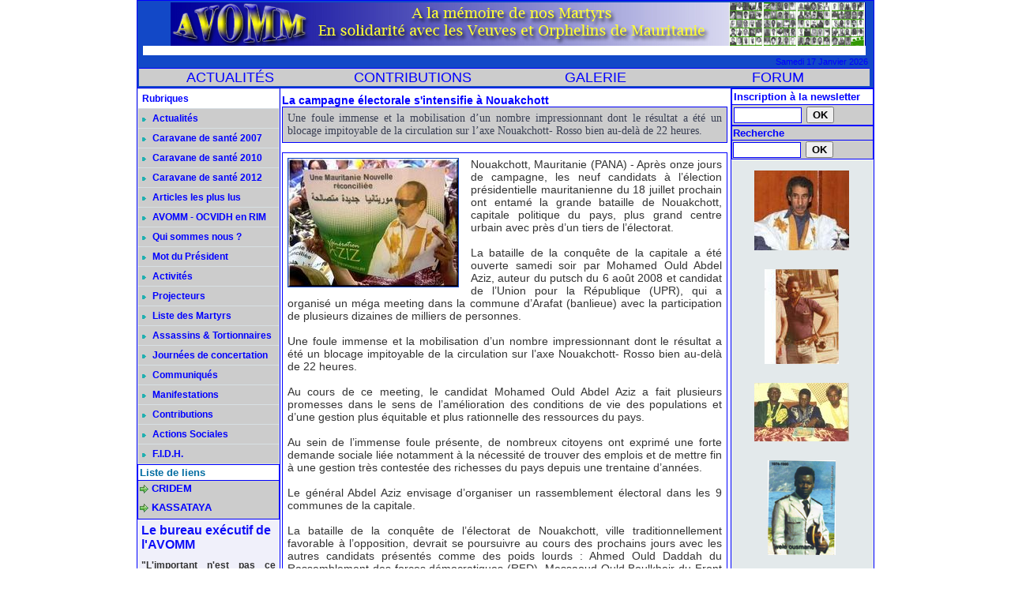

--- FILE ---
content_type: text/html; charset=UTF-8
request_url: https://www.avomm.com/La-campagne-electorale-s-intensifie-a-Nouakchott_a9277.html
body_size: 11800
content:
<!DOCTYPE html PUBLIC "-//W3C//DTD XHTML 1.0 Strict//EN" "http://www.w3.org/TR/xhtml1/DTD/xhtml1-strict.dtd">
<html xmlns="http://www.w3.org/1999/xhtml" xmlns:og="http://ogp.me/ns#"  xml:lang="fr" lang="fr">
<head>
<title>La campagne électorale s'intensifie à Nouakchott</title>
 
<meta http-equiv="Content-Type" content="text/html; Charset=UTF-8" />
<meta name="author" lang="fr" content="INFOS AVOMM" />
<meta name="keywords" content="avomm, association, aides, veuves, orphelins, militaires, mauritaniens, activités, mot du pésident, qui sommes nous, bureau, exécutif, réfugiés, ndioum, méri, camps, esclave, impunité, passif, humanitaire, mauritanie, retour des réfugiés;" />
<meta name="description" content="Une foule immense et la mobilisation d’un nombre impressionnant dont le résultat a été un blocage impitoyable de la circulation sur l’axe Nouakchott- Rosso bien au-delà de 22 heures. Nouakchott..." />

<meta name="geo.position" content="49;1.6666667" />
<meta property="og:url" content="https://www.avomm.com/La-campagne-electorale-s-intensifie-a-Nouakchott_a9277.html" />
<meta name="image" property="og:image" content="https://www.avomm.com/photo/art/default/1487607-1979617.jpg?v=1289453473" />
<meta property="og:type" content="article" />
<meta property="og:title" content="La campagne électorale s'intensifie à Nouakchott" />
<meta property="og:description" content="Une foule immense et la mobilisation d’un nombre impressionnant dont le résultat a été un blocage impitoyable de la circulation sur l’axe Nouakchott- Rosso bien au-delà de 22 heures. Nouakchott, Mauritanie (PANA) - Après onze jours de campagne, les neuf candidats à l’élection présidentielle..." />
<meta property="og:site_name" content="AVOMM-INFOS" />
<meta property="twitter:card" content="summary_large_image" />
<meta property="twitter:image" content="https://www.avomm.com/photo/art/default/1487607-1979617.jpg?v=1289453473" />
<meta property="twitter:title" content="La campagne électorale s'intensifie à Nouakchott" />
<meta property="twitter:description" content="Une foule immense et la mobilisation d’un nombre impressionnant dont le résultat a été un blocage impitoyable de la circulation sur l’axe Nouakchott- Rosso bien au-delà de 22 heures. Nouakchott..." />
<link rel="stylesheet" href="/var/style/style_1.css?v=1729083956" type="text/css" />
<link rel="stylesheet" href="/var/style/style.438986.css?v=1686756943" type="text/css" />
<link rel="stylesheet" href="/var/style/style.438957.css?v=1417453736" type="text/css" />
<link rel="alternate" media="only screen and (max-width: 640px)" href="https://m.avomm.com/La-campagne-electorale-s-intensifie-a-Nouakchott_a9277.html" />
<link rel="canonical" href="https://www.avomm.com/La-campagne-electorale-s-intensifie-a-Nouakchott_a9277.html" />
<link rel="icon" href="/_images/icones/favicon.ico" type="image/x-icon" />
<link rel="shortcut icon" href="/_images/icones/favicon.ico" type="image/x-icon" />
<script src="/_public/js/jquery-1.8.3.min.js?v=1731587507" type="text/javascript"></script>
<script src="/_public/js/form.js?v=1731587507" type="text/javascript"></script>
<script src="/_public/js/compress_fonctions.js?v=1731587507" type="text/javascript"></script>
<script type="text/javascript">
/*<![CDATA[*//*---->*/
selected_page = ['article', ''];
selected_page = ['article', '1487607'];

 var GBRedirectionMode = 'IF_FOUND';
/*--*//*]]>*/

</script>
<style type="text/css">
.mod_438986 img, .mod_438986 embed, .mod_438986 table {
	 max-width: 562px;
}

.mod_438986 .mod_438986_pub {
	 min-width: 564px;
}

.mod_438986 .mod_438986_pub .cel1 {
	 padding: 0;
}

.mod_438986 .photo.left .mod_438986_pub, .mod_438986 .photo.right .mod_438986_pub {
	 min-width: 282px; margin: 15px 10px;
}

.mod_438986 .photo.left .mod_438986_pub {
	 margin-left: 0;
}

.mod_438986 .photo.right .mod_438986_pub {
	 margin-right: 0;
}

.mod_438986 .para_1979617 img, .mod_438986 .para_1979617 embed, .mod_438986 .para_1979617 table {
	 max-width: 548px;
}

.mod_438986 .para_1979617 .photo {
	 position: relative;
}

</style>
</head>

<body class="mep1 home">
<div id="main">
<table id="main_table_inner" cellspacing="0">
<tr>
<td class="z_col0_td_inner z_td_colonne" colspan="3">
<div id="z_col0">
	 <div class="z_col0_inner">
		 <div class="inner">
<!-- ********************************************** ZONE TITRE ********************************************** -->

<!-- titre 5685090 -->
<div id="mod_5685090" class="mod_5685090 wm-module fullbackground "><div class="fullmod">
	 <div class="titre_image"><a href="https://www.avomm.com/"><img src="/photo/titre_5685090.jpg?v=1359901119" alt="AVOMM-INFOS" title="AVOMM-INFOS" class="image"/></a></div>
</div></div>
<div id="ecart_after_5685090" class="ecart_col0" style="display:none"><hr /></div>

<!-- menu_static 442566 -->
<div id="ecart_before_442566" class="ecart_col0 " style="display:none"><hr /></div>
<div id="mod_442566" class="mod_442566 wm-module fullbackground  menu_static colonne-a background-cell- ">
	 <ul class="menu_ligne">
	 </ul>
</div>
<div id="ecart_after_442566" class="ecart_col0" style="display:none"><hr /></div>

<!-- date 444553 -->
<div id="ecart_before_444553" class="ecart_col0 " style="display:none"><hr /></div>
<div id="mod_444553" class="mod_444553 wm-module fullbackground "><div class="fullmod">
	 <div class="date"></div>
	 <div class="clear"></div>
</div></div>
<div id="ecart_after_444553" class="ecart_col0" style="display:none"><hr /></div>

<!-- barre_outils 1261231 -->
<div id="ecart_before_1261231" class="ecart_col0 " style="display:none"><hr /></div>
<div id="mod_1261231" class="mod_1261231 wm-module fullbackground  module-barre_outils"><div class="fullmod">
	 <table class="menu_ligne" cellpadding="0" cellspacing="0" ><tr>
		 <td class="id4 cel1 bouton">
			 <a data-link="rubrique,36300" href="/Actualites_r2.html">ACTUALITÉS</a>
		 </td>
		 <td class="id5 cel2 bouton">
			 <a data-link="rubrique,40394" href="/Contributions_r17.html">CONTRIBUTIONS</a>
		 </td>
		 <td class="id2 cel1 bouton">
			 <a data-link="galerie,all" href="/photos/">GALERIE</a>
		 </td>
		 <td class="id1 cel2 bouton">
			 <a data-link="forum,all" href="/forum/">   FORUM</a>
		 </td>
	 </tr></table>
</div></div>
<!-- ********************************************** FIN ZONE TITRE ****************************************** -->
		 </div>
	 </div>
</div>
</td>
</tr>

<tr class="tr_median">
<td class="z_col1_td_inner z_td_colonne before-main-colonne">
<!-- ********************************************** COLONNE 1 ********************************************** -->
<div id="z_col1" class="z_colonne">
	 <div class="z_col1_inner z_col_median">
		 <div class="inner">

<!-- rubriques 442561 -->
<div id="mod_442561" class="mod_442561 wm-module fullbackground  module-rubriques"><div class="fullmod">
	 <div class="entete"><div class="fullmod">
		 <span>Rubriques</span>
	 </div></div>
	 <div class="liste_rubriques" style="_width:100%;_position:relative;">
		 <div class="cel1 titre">
			 <a href="/Actualites_r2.html">
				 <img class="image middle nomargin" src="https://www.avomm.com/_images/preset/puces/arrow7.gif?v=1732287502" alt=""  /> 
				 Actualités
			 </a>
		 </div>
		 <div class="cel1 titre">
			 <a href="/Caravane-de-sante-2007_r19.html">
				 <img class="image middle nomargin" src="https://www.avomm.com/_images/preset/puces/arrow7.gif?v=1732287502" alt=""  /> 
				 Caravane de santé 2007
			 </a>
		 </div>
		 <div class="cel1 titre">
			 <a href="/Caravane-de-sante-2010_r24.html">
				 <img class="image middle nomargin" src="https://www.avomm.com/_images/preset/puces/arrow7.gif?v=1732287502" alt=""  /> 
				 Caravane de santé 2010
			 </a>
		 </div>
		 <div class="cel1 titre">
			 <a href="/Caravane-de-sante-2012_r26.html">
				 <img class="image middle nomargin" src="https://www.avomm.com/_images/preset/puces/arrow7.gif?v=1732287502" alt=""  /> 
				 Caravane de santé 2012
			 </a>
		 </div>
		 <div class="cel1 titre">
			 <a href="/Articles-les-plus-lus_r23.html">
				 <img class="image middle nomargin" src="https://www.avomm.com/_images/preset/puces/arrow7.gif?v=1732287502" alt=""  /> 
				 Articles les plus lus
			 </a>
		 </div>
		 <div class="cel1 titre">
			 <a href="/AVOMM-OCVIDH-en-RIM_r22.html">
				 <img class="image middle nomargin" src="https://www.avomm.com/_images/preset/puces/arrow7.gif?v=1732287502" alt=""  /> 
				 AVOMM - OCVIDH en RIM
			 </a>
		 </div>
		 <div class="cel1 titre">
			 <a href="/Qui-sommes-nous_r3.html">
				 <img class="image middle nomargin" src="https://www.avomm.com/_images/preset/puces/arrow7.gif?v=1732287502" alt=""  /> 
				 Qui sommes nous ?
			 </a>
		 </div>
		 <div class="cel1 titre">
			 <a href="/Mot-du-President_r4.html">
				 <img class="image middle nomargin" src="https://www.avomm.com/_images/preset/puces/arrow7.gif?v=1732287502" alt=""  /> 
				 Mot du Président
			 </a>
		 </div>
		 <div class="cel1 titre">
			 <a href="/Activites_r6.html">
				 <img class="image middle nomargin" src="https://www.avomm.com/_images/preset/puces/arrow7.gif?v=1732287502" alt=""  /> 
				 Activités
			 </a>
		 </div>
		 <div class="cel1 titre">
			 <a href="/Projecteurs_r7.html">
				 <img class="image middle nomargin" src="https://www.avomm.com/_images/preset/puces/arrow7.gif?v=1732287502" alt=""  /> 
				 Projecteurs
			 </a>
		 </div>
		 <div class="cel1 titre">
			 <a href="/Liste-des-Martyrs_r13.html">
				 <img class="image middle nomargin" src="https://www.avomm.com/_images/preset/puces/arrow7.gif?v=1732287502" alt=""  /> 
				 Liste des Martyrs
			 </a>
		 </div>
		 <div class="cel1 titre">
			 <a href="/Assassins-Tortionnaires_r9.html">
				 <img class="image middle nomargin" src="https://www.avomm.com/_images/preset/puces/arrow7.gif?v=1732287502" alt=""  /> 
				 Assassins & Tortionnaires
			 </a>
		 </div>
		 <div class="cel1 titre">
			 <a href="/Journees-de-concertation_r20.html">
				 <img class="image middle nomargin" src="https://www.avomm.com/_images/preset/puces/arrow7.gif?v=1732287502" alt=""  /> 
				 Journées de concertation
			 </a>
		 </div>
		 <div class="cel1 titre">
			 <a href="/Communiques_r5.html">
				 <img class="image middle nomargin" src="https://www.avomm.com/_images/preset/puces/arrow7.gif?v=1732287502" alt=""  /> 
				 Communiqués
			 </a>
		 </div>
		 <div class="cel1 titre">
			 <a href="/Manifestations_r18.html">
				 <img class="image middle nomargin" src="https://www.avomm.com/_images/preset/puces/arrow7.gif?v=1732287502" alt=""  /> 
				 Manifestations
			 </a>
		 </div>
		 <div class="cel1 titre">
			 <a href="/Contributions_r17.html">
				 <img class="image middle nomargin" src="https://www.avomm.com/_images/preset/puces/arrow7.gif?v=1732287502" alt=""  /> 
				 Contributions
			 </a>
		 </div>
		 <div class="cel1 titre">
			 <a href="/Actions-Sociales_r8.html">
				 <img class="image middle nomargin" src="https://www.avomm.com/_images/preset/puces/arrow7.gif?v=1732287502" alt=""  /> 
				 Actions Sociales
			 </a>
		 </div>
		 <div class="cel1 titre">
			 <a href="/F-I-D-H_r16.html">
				 <img class="image middle nomargin" src="https://www.avomm.com/_images/preset/puces/arrow7.gif?v=1732287502" alt=""  /> 
				 F.I.D.H.
			 </a>
		 </div>
	 </div>
</div></div>
<div id="ecart_after_442561" class="ecart_col1" style="display:none"><hr /></div>

<!-- html 1456816 -->
<div id="ecart_before_1456816" class="ecart_col1 responsive" style="display:none"><hr /></div>
	 
<div id="ecart_after_1456816" class="ecart_col1" style="display:none"><hr /></div>

<!-- annuaire 584446 -->
<div id="ecart_before_584446" class="ecart_col1 responsive" style="display:none"><hr /></div>
<div id="mod_584446" class="mod_584446 wm-module fullbackground  module-annuaire">
	 <div class="entete"><div class="fullmod">
		 <span>Liste de liens</span>
	 </div></div>
	 <div class="annuaire">
		 <div class="cel1 first">
			 <div class="inner">
			 <div class="lien">
				 <img class="image middle nomargin" src="https://www.avomm.com/_images/preset/puces/arrow10.gif?v=1732287501" alt=""  /> 
				 <a target="_blank" href="http://www.cridem.org/">CRIDEM</a>
			 </div>
				 <div class="description titre_margin">
					 <a target="_blank" href="http://www.cridem.org/"></a>
				 </div>
				 <div class="clear"></div>
			 </div>
		 </div>
		 <div class="cel1 last">
			 <div class="inner">
			 <div class="lien">
				 <img class="image middle nomargin" src="https://www.avomm.com/_images/preset/puces/arrow10.gif?v=1732287501" alt=""  /> 
				 <a target="_blank" href="http://kassataya.com/">KASSATAYA</a>
			 </div>
				 <div class="description titre_margin">
					 <a target="_blank" href="http://kassataya.com/"></a>
				 </div>
				 <div class="clear"></div>
			 </div>
		 </div>
	 </div>
</div>
<div id="ecart_after_584446" class="ecart_col1" style="display:none"><hr /></div>

<!-- rub_une 3722479 -->
<div id="ecart_before_3722479" class="ecart_col1 responsive" style="display:none"><hr /></div>
<div id="mod_3722479" class="mod_3722479 wm-module fullbackground module-responsive  module-rub_une type-1">
	 <div class="cel1 nb-col-0" style="padding:0"><div class="fullmod">
	 </div></div>
</div>
<div id="ecart_after_3722479" class="ecart_col1" style="display:none"><hr /></div>

<!-- rub_une 3722483 -->
<div id="ecart_before_3722483" class="ecart_col1 responsive" style="display:none"><hr /></div>
<div id="mod_3722483" class="mod_3722483 wm-module fullbackground module-responsive  module-rub_une type-1">
	 <div class="cel1 nb-col-0" style="padding:0"><div class="fullmod">
	 </div></div>
</div>
<div id="ecart_after_3722483" class="ecart_col1" style="display:none"><hr /></div>

<!-- article 4826184 -->
<div id="ecart_before_4826184" class="ecart_col1 responsive" style="display:none"><hr /></div>
<div id="mod_4826184" class="mod_4826184 article wm-module fullbackground  module-article">
	 <div class="cel1">
		 <h3 class="titre">Le bureau exécutif de l'AVOMM</h3>
		 <h4 class="chapeau">"L'important n'est pas ce qu'on fait de nous, mais ce que nous faisons nous-mêmes de ce qu'on a fait de nous."   Jean-Paul Sartre </h4>
		 <div class="photo left" style="text-align:center">
			 <img id="img-251387-316498" src="https://www.avomm.com/photo/art/default/251387-316498.jpg?v=1289454504" alt="" title="" style="width:166px" />
		 </div>
		 <div class="texte">
			 "L'Association d'aides aux veuves et aux orphelins de mauritanie (AVOMM) qui nous rassemble, a été créée le 25/12/95 à PARIS par d'ex-militaires mauritaniens ayant fui la terreur, l'oppression, la barbarie du colonel Mawiya o/ sid'ahmed Taya ...... 					 <br />
					 Ces rescapés des geôles de ould Taya, et de l'arbitraire, décidèrent, pour ne jamais oublier ce qui leur est arrivé, pour garder aussi la mémoire des centaines de martyrs, de venir en aide aux veuves, aux orphelins mais aussi d'engager le combat contre l'impunité décrétée par le pouvoir de Mauritanie." 					 <br />
					 E-mail :  <a class="liens" href="javascript:protected_mail('avommavomm@yahoo.fr')" >avommavomm@yahoo.fr</a>					 <br />
					 					 <br />
					 <b>Bureau exécutif </b>					 <br />
					 					 <br />
					 *Ousmane SARR, président					 <br />
					 *Demba Niang, secrétaire général					 <br />
					 *Secrétaire général Adjt; Demba Fall					 <br />
					 *Alousseyni SY, Chargé des relations extérieures					 <br />
					 *Mme Rougui Dia, trésorière					 <br />
					 *Chargé de l’organisation Mariame Diop					 <br />
					 *adjoint Ngolo Diarra					 <br />
					 *Mme Mireille Hamelin, chargée de la communication					 <br />
					 *Chargé de mission Bathily Amadou Birama					 <br />
					 <b>Conseillers:</b>					 <br />
					 *Kane Harouna					 <br />
					  *Hamdou Rabby SY
		 </div>
		 <br class="clear" />
		 <div class="photo left" style="text-align:center">
			 <img id="img-251387-23494289" src="https://www.avomm.com/photo/art/default/251387-23494289.jpg?v=1612970974" alt="" title="" style="width:166px" />
		 </div>
		 <br class="clear" />
		 <div class="photo left" style="text-align:center">
			 <img id="img-251387-23494309" src="https://www.avomm.com/photo/art/default/251387-23494309.jpg?v=1516902770" alt="" title="" style="width:166px" />
		 </div>
		 <br class="clear" />
		 <div class="photo left" style="text-align:center">
			 <img id="img-251387-23494318" src="https://www.avomm.com/photo/art/default/251387-23494318.jpg?v=1612968045" alt="" title="" style="width:166px" />
		 </div>
		 <br class="clear" />
		 <div class="photo left" style="text-align:center">
			 <img id="img-251387-23494339" src="https://www.avomm.com/photo/art/default/251387-23494339.jpg?v=1612968251" alt="" title="" style="width:166px" />
		 </div>
		 <br class="clear" />
		 <div class="photo left" style="text-align:center">
			 <img id="img-251387-23494372" src="https://www.avomm.com/photo/art/default/251387-23494372.jpg?v=1516903039" alt="" title="" style="width:166px" />
		 </div>
		 <br class="clear" />
		 <div class="photo left" style="text-align:center">
			 <img id="img-251387-23494382" src="https://www.avomm.com/photo/art/default/251387-23494382.jpg?v=1612968471" alt="" title="" style="width:166px" />
		 </div>
		 <br class="clear" />
		 <div class="photo left" style="text-align:center">
			 <img id="img-251387-23494403" src="https://www.avomm.com/photo/art/default/251387-23494403.jpg?v=1612970872" alt="" title="" style="width:166px" />
		 </div>
		 <br class="clear" />
		 <div class="photo left" style="text-align:center">
			 <img id="img-251387-23576199" src="https://www.avomm.com/photo/art/default/251387-23576199.jpg?v=1517428447" alt="" title="" style="width:166px" />
		 </div>
		 <br class="clear" />
		 <div class="photo left" style="text-align:center">
			 <img id="img-251387-23576216" src="https://www.avomm.com/photo/art/default/251387-23576216.jpg?v=1612970760" alt="" title="" style="width:166px" />
		 </div>
		 <br class="clear" />
		 <div class="auteur">AVOMM</div>
	 </div>
</div>
		 </div>
	 </div>
</div>
<!-- ********************************************** FIN COLONNE 1 ****************************************** -->
</td>
<td class="z_col2_td_inner z_td_colonne main-colonne">
<!-- ********************************************** COLONNE 2 ********************************************** -->
<div id="z_col2" class="z_colonne">
	 <div class="z_col2_inner z_col_median">
		 <div class="inner">
<div id="mod_438986" class="mod_438986 wm-module fullbackground  page2_article article-9277">
	 <div class="cel1">
		 <div class="titre">
			 <h1 class="access">
				 La campagne électorale s'intensifie à Nouakchott
			 </h1>
		 </div>
		 <div class="chapeau" style="background-color: #CCCCCC; border: #0000FF 1px solid; padding: 6px; max-width: 550px;">
			 <h3 class="access">
				 Une foule immense et la mobilisation d’un nombre impressionnant dont le résultat a été un blocage impitoyable de la circulation sur l’axe Nouakchott- Rosso bien au-delà de 22 heures.
			 </h3>
		 </div>
	 <div class="entry-content instapaper_body">
		 <br id="sep_para_1" class="sep_para access"/>
		 <div id="para_1" class="para_1979617 resize" style="background-color: #FFFFFF; border: #0000FF 1px solid; padding: 6px; max-width: 550px;">
			 <div class="photo shadow left">
				 <img class=""  src="https://www.avomm.com/photo/art/default/1487607-1979617.jpg?v=1289453473" alt="La campagne électorale s'intensifie à Nouakchott" title="La campagne électorale s'intensifie à Nouakchott"  />
			 </div>
			 <div class="texte">
				 <div class="access firstletter">
					 Nouakchott, Mauritanie (PANA) - Après onze jours de campagne, les neuf candidats à l’élection présidentielle mauritanienne du 18 juillet prochain ont entamé la grande bataille de Nouakchott, capitale politique du pays, plus grand centre urbain avec près d’un tiers de l’électorat.					 <br />
					 					 <br />
					 La bataille de la conquête de la capitale a été ouverte samedi soir par Mohamed Ould Abdel Aziz, auteur du putsch du 6 août 2008 et candidat de l’Union pour la République (UPR), qui a organisé un méga meeting dans la commune d’Arafat (banlieue) avec la participation de plusieurs dizaines de milliers de personnes.					 <br />
					 					 <br />
					 Une foule immense et la mobilisation d’un nombre impressionnant dont le résultat a été un blocage impitoyable de la circulation sur l’axe Nouakchott- Rosso bien au-delà de 22 heures.					 <br />
					 					 <br />
					 Au cours de ce meeting, le candidat Mohamed Ould Abdel Aziz a fait plusieurs promesses dans le sens de l’amélioration des conditions de vie des populations et d’une gestion plus équitable et plus rationnelle des ressources du pays.					 <br />
					 					 <br />
					 Au sein de l’immense foule présente, de nombreux citoyens ont exprimé une forte demande sociale liée notamment à la nécessité de trouver des emplois et de mettre fin à une gestion très contestée des richesses du pays depuis une trentaine d’années.					 <br />
					 					 <br />
					 Le général Abdel Aziz envisage d’organiser un rassemblement électoral dans les 9 communes de la capitale.					 <br />
					 					 <br />
					 La bataille de la conquête de l’électorat de Nouakchott, ville traditionnellement favorable à l’opposition, devrait se poursuivre au cours des prochains jours avec les autres candidats présentés comme des poids lourds : Ahmed Ould Daddah du Rassemblement des forces démocratiques (RFD), Messaoud Ould Boulkheir du Front national pour la défense de la démocratie (FNDD) et actuel président de l’Assemblée nationale, l'ancien chef de l'Etat Ely Ould Mohamed Vall, et Mohamed Jemil Ould Mansour (Tawassoul- tendance islamiste modérée).					 <br />
					 					 <br />
					 Le scrutin du 18 juillet 2009 est organisé sur la base de l’Accord-cadre de Dakar (ACD) pour un retour inclusif à l’ordre constitutionnel signé le 2 juin dernier dans la capitale sénéglaise entre les différents protagonistes de la crise institutionnelle et politique née du coup d'Etat du 6 août 2008.					 <br />
					  					 <br />
					  					 <br />
					  					 <br />
					 Nouakchott - 12/07/2009					 <br />
					  					 <br />
					 <b> via Ocvidh</b>
				 </div>
			 </div>
			 <div class="clear"></div>
		 </div>
	 </div>
		 <div id="date" class="date">
			 <div class="access">Dimanche 12 Juillet 2009 - 13:24</div>
		 </div>
		 <div class="date">
			 <div class="access">Dimanche 12 Juillet 2009 - 13:58</div>
		 </div>
		 <div class="real-auteur auteur">
			 <div class="access">INFOS AVOMM</div>
		 </div>
		 <div class="boutons_ligne" id="boutons">
<a href="https://www.avomm.com/">Accueil</a>			 <span> | </span>
<a rel="nofollow" href="/send/1487607/">Envoyer à un ami</a>			 <span> | </span>
<a rel="nofollow" onclick="window.open(this.href,'_blank', 'width=600, height=800, scrollbars=yes, menubar=yes, resizable=yes');return false;" href="/La-campagne-electorale-s-intensifie-a-Nouakchott_a9277.html?print=1">Version imprimable</a>			 <span> | </span>
<span class="pointer" onclick="javascript:setSize(10, 'access')">Augmenter la taille du texte</span>			 <span> | </span>
<span class="pointer" onclick="javascript:setSize(-10, 'access')">Diminuer la taille du texte</span>		 </div>
		 <br class="texte clear" />
 <div style="display:none" id="hidden_fields"></div>

		 <br />
		 <!-- page2_commentaire -->
		 <a id="comments"></a>
		 <div id="mod_438957" class="param_commentaire mod_438957 wm-module fullbackground ">
			 <div class="cel1">
				 <a id="last_comment"></a>
			 <div id="div_form_comment">
				 <a id="infoscom"></a>
				 <div id="infos_fond_div" style="display:none;"></div>
				 <div id="title_new_comment" class="infos">Nouveau commentaire : </div>
				 <form id="form_comment" action="/La-campagne-electorale-s-intensifie-a-Nouakchott_a9277.html#last_comment" method="post" accept-charset="UTF-8">
					 <div class="infos encadre">
						 <input type="hidden" name="action" value="article" />
						 <input type="hidden" name="id_article" value="1487607" />
						 <input type="hidden" name="id_article_reel" value="1487607" />
						 <input type="hidden" name="ajout_commentaire" value="oui" />
						 <input type="hidden" name="type_enreg" value="" />
						 <input type="hidden" name="type" value="" />
						 <div class="form">
				 <div id="inputs">
					<div id="div_a_pseudo" style="">
<label style="">Nom * :</label>
<div class="inputrow" style="">
	 <input class="button" onfocus="del_error(this.id)" type="text" id="a_pseudo" name="a_pseudo" value=""  maxlength="250" />
	 <div id="error_a_pseudo" class="error"></div>
</div>
<div class="inforow"> </div>
</div>
<div class="break"></div>
					<div id="div_a_email" style="">
<label style="">Adresse email (non publiée) * :</label>
<div class="inputrow" style="">
	 <input class="button" onfocus="del_error(this.id)" type="text" id="a_email" name="a_email" value=""  maxlength="120" />
	 <div id="error_a_email" class="error"></div>
</div>
<div class="inforow"> </div>
</div>
<div class="break"></div>
					<div id="div_a_url" style="">
<label style="">Site web :</label>
<div class="inputrow" style="">
	 <input class="button" onfocus="del_error(this.id)" type="text" id="a_url" name="a_url" value=""  />
	 <div id="error_a_url" class="error"></div>
</div>
<div class="inforow"> </div>
</div>
<div class="break"></div>
				 </div>
				 <label style="display:block;margin-bottom:3px">Commentaire * :</label>
				 <div class="inputrow" style="padding-top:5px">
					 <textarea id="a_commentaire" class="button" onfocus="del_error('a_commentaire')" name="a_commentaire" rows="8"></textarea>
					 <div id="error_a_commentaire" class="error"></div>
				 </div>
			 <div class="clear"></div>
				 <div id="notify">
					<div class="radiorow">
		 <input type="checkbox" name="a_notify" id="a_notify" value="yes"  /> <label for="a_notify" class="champ" style="display:inline">Me notifier l'arrivée de nouveaux commentaires</label><br/>
		 <div id="error_a_notify" class="error"></div>
</div>
<div class="break"></div>
				 </div>
						 </div>
						 <div class="submit" style="margin:10px 0">
							 <input type="submit" value="Proposer" class="button2" />
						 </div>
					 </div>
				 </form>
			 </div>
		 </div>
		 </div>
 
		 <div id="entete_liste">
		 <br />
		 <div class="entete_liste">
			 <div class="access" style="padding-top:5px">Dans la même rubrique :</div>
		 </div>
		 <div class="break" style="padding-bottom: 10px"></div>
		 <div class="titre_liste first">
			 <h3 class="access">
			 <a class="access" href="/Au-Senegal-l-affaire-des-vehicules-de-fonction-pour-les-deputes-fait-scandale_a19767.html">Au Sénégal, l’affaire des véhicules de fonction pour les députés fait scandale</a>
			 <span class="access"> - 15/01/2026</span>			 </h3>
		 </div>
		 <div class="titre_liste">
			 <h3 class="access">
			 <a class="access" href="/Visa-Washington-durcit-le-ton-avec-l-Afrique_a19766.html">Visa : Washington durcit le ton avec l’Afrique</a>
			 <span class="access"> - 15/01/2026</span>			 </h3>
		 </div>
		 <div class="titre_liste">
			 <h3 class="access">
			 <a class="access" href="/Mauritanie-Communique-conjoint_a19765.html">Mauritanie - Communiqué conjoint</a>
			 <span class="access"> - 12/01/2026</span>			 </h3>
		 </div>
		 <div class="titre_liste">
			 <h3 class="access">
			 <a class="access" href="/Inal-Mauritanie-l-histoire-d-un-massacre-qui-refuse-de-tomber-dans-l-oubli_a19764.html">Inal (Mauritanie) : l'histoire d'un massacre qui refuse de tomber dans l'oubli</a>
			 <span class="access"> - 11/01/2026</span>			 </h3>
		 </div>
		 <div class="titre_liste">
			 <h3 class="access">
			 <a class="access" href="/La-France-affirme-le-droit-de-dire-non-aux-Etats-Unis_a19763.html">La France affirme «le droit» de «dire non» aux États-Unis</a>
			 <span class="access"> - 10/01/2026</span>			 </h3>
		 </div>
		 <div class="titre_liste">
			 <h3 class="access">
			 <a class="access" href="/Dialogue-national-L-opposition-se-dit-satisfaite-de-la-rencontre-avec-Ghazwani-mais-reste-vigilante_a19762.html">Dialogue national : L’opposition se dit satisfaite de la rencontre avec Ghazwani mais reste vigilante</a>
			 <span class="access"> - 10/01/2026</span>			 </h3>
		 </div>
		 <div class="titre_liste">
			 <h3 class="access">
			 <a class="access" href="/La-reception-du-pont-de-Rosso-reportee-a-2027-selon-le-Premier-ministre-mauritanien_a19760.html">La réception du pont de Rosso reportée à 2027, selon le Premier ministre mauritanien </a>
			 <span class="access"> - 09/01/2026</span>			 </h3>
		 </div>
		 <div class="titre_liste">
			 <h3 class="access">
			 <a class="access" href="/Dialogue-politique-COMMUNIQUE-Parti-RAG_a19759.html">Dialogue politique: COMMUNIQUÉ (Parti RAG)</a>
			 <span class="access"> - 09/01/2026</span>			 </h3>
		 </div>
		 <div class="titre_liste">
			 <h3 class="access">
			 <a class="access" href="/Senegal-Mauritanie-la-cooperation-militaire-elargie-a-l-ensemble-des-forces-de-defense-et-de-securite_a19758.html">Sénégal–Mauritanie : la coopération militaire élargie à l’ensemble des forces de défense et de sécurité</a>
			 <span class="access"> - 09/01/2026</span>			 </h3>
		 </div>
		 <div class="titre_liste">
			 <h3 class="access">
			 <a class="access" href="/Ousmane-Sonko-accueille-le-premier-ministre-de-la-Mauritanie-M-Moctar-Ould-DJAY_a19757.html">Ousmane Sonko accueille le premier ministre de la Mauritanie, M. Moctar Ould DJAY</a>
			 <span class="access"> - 09/01/2026</span>			 </h3>
		 </div>
		 <div class="titre_liste">
			 <h3 class="access">
			 <a class="access" href="/Dialogue-politique-un-cadre-de-supervision-et-des-commissions-thematiques-proposes_a19756.html">Dialogue politique : un cadre de supervision et des commissions thématiques proposés</a>
			 <span class="access"> - 09/01/2026</span>			 </h3>
		 </div>
		 <div class="titre_liste">
			 <h3 class="access">
			 <a class="access" href="/Video-MAURITANIE-SILENCE-ON-TUE-_a19754.html">Vidéo – MAURITANIE : SILENCE, ON TUE !</a>
			 <span class="access"> - 04/01/2026</span>			 </h3>
		 </div>
		 <div class="titre_liste">
			 <h3 class="access">
			 <a class="access" href="/Mauritanie-des-menaces-de-mort-de-leaders-de-l-opposition-sur-les-reseaux-sociaux-inquietent-les-observateurs_a19753.html">Mauritanie : des menaces de mort de leaders de l’opposition sur les réseaux sociaux, inquiètent les observateurs</a>
			 <span class="access"> - 30/12/2025</span>			 </h3>
		 </div>
		 <div class="titre_liste">
			 <h3 class="access">
			 <a class="access" href="/France-le-conteur-mauritanien-Mamadou-Sall-dit-Lemou-honore-a-Saint-Nazaire_a19751.html">France : le conteur mauritanien Mamadou Sall dit « Lémou » honoré à Saint-Nazaire</a>
			 <span class="access"> - 30/12/2025</span>			 </h3>
		 </div>
		 <div class="titre_liste">
			 <h3 class="access">
			 <a class="access" href="/En-Guinee-le-chef-de-la-junte-Mamadi-Doumbouya-domine-la-presidentielle_a19750.html">En Guinée, le chef de la junte, Mamadi Doumbouya, domine la présidentielle</a>
			 <span class="access"> - 30/12/2025</span>			 </h3>
		 </div>
		 <div class="titre_liste">
			 <h3 class="access">
			 <a class="access" href="/Mauritanie-Nouakchott-s-eloigne-de-l-Afrique-de-l-Ouest-en-integrant-l-UNAF_a19748.html">Mauritanie : Nouakchott s’éloigne de l’Afrique de l’Ouest en intégrant l’UNAF</a>
			 <span class="access"> - 24/12/2025</span>			 </h3>
		 </div>
		 <div class="titre_liste">
			 <h3 class="access">
			 <a class="access" href="/L-Algerie-reclame-des-excuses-et-des-reparations-a-la-France-pour-son-passe-colonial_a19747.html">L’Algérie réclame des « excuses » et des « réparations » à la France pour son passé colonial</a>
			 <span class="access"> - 24/12/2025</span>			 </h3>
		 </div>
		 <div class="titre_liste">
			 <h3 class="access">
			 <a class="access" href="/Route-des-Canaries-au-moins-12-morts-apres-un-naufrage-au-large-du-Senegal_a19746.html">Route des Canaries : au moins 12 morts après un naufrage au large du Sénégal</a>
			 <span class="access"> - 24/12/2025</span>			 </h3>
		 </div>
		 <div class="titre_liste">
			 <h3 class="access">
			 <a class="access" href="/Mauritanie-l-arrestation-de-Ould-Ghadda-indigne-les-observateurs_a19741.html">Mauritanie : l’arrestation de Ould Ghadda indigne les observateurs</a>
			 <span class="access"> - 15/12/2025</span>			 </h3>
		 </div>
		 <div class="titre_liste">
			 <h3 class="access">
			 <a class="access" href="/La-commune-d-Aere-Mbare-au-coeur-d-un-contentieux-foncier_a19740.html">La commune d’Aéré Mbaré, au cœur d’un contentieux foncier</a>
			 <span class="access"> - 15/12/2025</span>			 </h3>
		 </div>
		 <div class="titre_liste">
			 <h3 class="access">
			 <a class="access" href="/Une-coalition-d-opposition-denonce-l-arrestation-de-Ould-Ghadda-et-exige-sa-liberation-immediate_a19739.html">Une coalition d’opposition dénonce l’arrestation de Ould Ghadda et exige sa libération immédiate</a>
			 <span class="access"> - 15/12/2025</span>			 </h3>
		 </div>
		 <div class="titre_liste">
			 <h3 class="access">
			 <a class="access" href="/APPEL-CONTRE-LA-CRIMINALISATION-DES-LANCEURS-D-ALERTE-ET-LA-NORMALISATION-DE-L-IMPUNITE-EN-MAURITANIE_a19734.html">APPEL CONTRE LA CRIMINALISATION DES LANCEURS D’ALERTE ET LA NORMALISATION DE L’IMPUNITÉ EN MAURITANIE</a>
			 <span class="access"> - 15/12/2025</span>			 </h3>
		 </div>
		 <div class="titre_liste">
			 <h3 class="access">
			 <a class="access" href="/Mauritanie-la-repression-sur-les-lanceurs-d-alerte-et-la-banalisation-de-l-impunite-au-coeur-d-un-appel-des_a19738.html">Mauritanie : la répression sur les lanceurs d’alerte et la banalisation de l’impunité au cœur d’un appel des intellectuels</a>
			 <span class="access"> - 13/12/2025</span>			 </h3>
		 </div>
		 <div class="titre_liste">
			 <h3 class="access">
			 <a class="access" href="/Gouverner-par-le-droit-ou-gouverner-contre-le-droit-Lecture-juridique-politique-et-sociologique-du-Rapport-annuel-2025_a19737.html">Gouverner par le droit ou gouverner contre le droit - Lecture juridique, politique et sociologique du Rapport annuel 2025 sur les droits de l’homme en Mauritanie</a>
			 <span class="access"> - 13/12/2025</span>			 </h3>
		 </div>
		 <div class="titre_liste">
			 <h3 class="access">
			 <a class="access" href="/Corruption-en-Mauritanie-Le-glas-de-l-impunite-a-t-il-enfin-sonne_a19736.html">Corruption en Mauritanie – Le glas de l’impunité a-t-il (enfin) sonné ? </a>
			 <span class="access"> - 13/12/2025</span>			 </h3>
		 </div>
		 <div class="titre_liste">
			 <h3 class="access">
			 <a class="access" href="/La-justice-transitionnelle-Un-mecanisme-pour-regler-le-passif-humanitaire-en-Mauritanie_a19733.html">La justice transitionnelle : Un mécanisme pour régler le passif humanitaire en Mauritanie</a>
			 <span class="access"> - 06/12/2025</span>			 </h3>
		 </div>
		 <div class="titre_liste">
			 <h3 class="access">
			 <a class="access" href="/Passif-humanitaire-Un-collectif-des-veuves-et-une-Alliance-des-orphelins-et-des-victimes-civiles-et-militaires-empeches_a19730.html">Passif humanitaire : Un collectif des veuves et  une Alliance des orphelins et des victimes civiles et militaires empêchés de tenir une conférence de presse</a>
			 <span class="access"> - 02/12/2025</span>			 </h3>
		 </div>
		 <div class="titre_liste">
			 <h3 class="access">
			 <a class="access" href="/Mauritanie-la-sortie-d-un-ancien-officier-superieur-presume-tortionnaire-fait-polemique_a19728.html">Mauritanie : la sortie d’un ancien officier supérieur présumé tortionnaire fait polémique</a>
			 <span class="access"> - 01/12/2025</span>			 </h3>
		 </div>
		 <div class="titre_liste">
			 <h3 class="access">
			 <a class="access" href="/Mauritanie-Les-familles-des-victimes-de-89-90-91-reclament-leurs-droits_a19727.html">Mauritanie : Les « familles des victimes de 89–90–91 » réclament leurs droits</a>
			 <span class="access"> - 01/12/2025</span>			 </h3>
		 </div>
		 <div class="titre_liste">
			 <h3 class="access">
			 <a class="access" href="/Commemoration-du-34-eme-anniversaire-des-pendaisons-d-Inal-27-28-novembre-1990-A-l-occasion-de-la-Pre-session-UPR-Info_a19726.html">Commémoration du 34 ème  anniversaire des pendaisons d’Inal (27-28 novembre 1990  À l’occasion de la Pré-session UPR Info (51e session) – Genève)</a>
			 <span class="access"> - 30/11/2025</span>			 </h3>
		 </div>
		 <div class="titre_liste">
		 <div class="pager">
			 <a class="sel" rel="nofollow" href="javascript:void(0)" onclick='recharge("entete_liste", "/index.php?start=0&amp;numero=9277&amp;preaction=mymodule&amp;id_param=438986&amp;java=false&amp;ajax=true&amp;show=liste_articles&amp;numero=9277")'>1</a>
			 <a  rel="nofollow" href="javascript:void(0)" onclick='recharge("entete_liste", "/index.php?start=30&amp;numero=9277&amp;preaction=mymodule&amp;id_param=438986&amp;java=false&amp;ajax=true&amp;show=liste_articles&amp;numero=9277")'>2</a>
			 <a  rel="nofollow" href="javascript:void(0)" onclick='recharge("entete_liste", "/index.php?start=60&amp;numero=9277&amp;preaction=mymodule&amp;id_param=438986&amp;java=false&amp;ajax=true&amp;show=liste_articles&amp;numero=9277")'>3</a>
			 <a  rel="nofollow" href="javascript:void(0)" onclick='recharge("entete_liste", "/index.php?start=90&amp;numero=9277&amp;preaction=mymodule&amp;id_param=438986&amp;java=false&amp;ajax=true&amp;show=liste_articles&amp;numero=9277")'>4</a>
			 <a  rel="nofollow" href="javascript:void(0)" onclick='recharge("entete_liste", "/index.php?start=120&amp;numero=9277&amp;preaction=mymodule&amp;id_param=438986&amp;java=false&amp;ajax=true&amp;show=liste_articles&amp;numero=9277")'>5</a>
			 <a rel="nofollow" href="javascript:void(0)" onclick='recharge("entete_liste", "/index.php?start=30&amp;numero=9277&amp;preaction=mymodule&amp;id_param=438986&amp;java=false&amp;ajax=true&amp;show=liste_articles&amp;numero=9277")'>&raquo;</a>
			 <span>...</span>
			 <a  rel="nofollow" href="javascript:void(0)" onclick='recharge("entete_liste", "/index.php?start=18120&amp;numero=9277&amp;preaction=mymodule&amp;id_param=438986&amp;java=false&amp;ajax=true&amp;show=liste_articles&amp;numero=9277")'>605</a>
		 </div>
		 </div>
		 </div>
	 </div>
</div>
<div id="ecart_after_438986" class="ecart_col2"><hr /></div>
		 </div>
	 </div>
</div>
<!-- ********************************************** FIN COLONNE 2 ****************************************** -->
</td>
<td class="z_col3_td_inner z_td_colonne">
<!-- ********************************************** COLONNE 3 ********************************************** -->
<div id="z_col3" class="z_colonne">
	 <div class="z_col3_inner z_col_median">
		 <div class="inner">

<!-- newsletter 561775 -->
<div id="mod_561775" class="mod_561775 wm-module fullbackground  module-newsletter">
	 <div class="entete"><div class="fullmod">
		 <span>Inscription à la newsletter</span>
	 </div></div>
	 <form action="/newsletter/" method="post" id="form_newsletter_561775">
		 <div class="cel1 nowrap">
			 <input type="hidden" name="subaction" value="add" />
<input type="hidden" name="html_texte" value="html" />
			 <div class="inputs">
				 <span>
					<input type="text" style="width:82px" class="button hiddeninput" id="email_561775_safe" name="email_safe" onfocus="$(this).hide(); $('#email_561775').show(); $('#email_561775').focus()"  value="" />
<input type="text" style="display:none;width:82px" id="email_561775" class="button realinput" name="email" onblur="if (this.value == '') {$(this).hide(); $('#email_561775_safe').show();}"  value="" />
				</span>
				<span>
<input type="submit" value="OK" class="button2" />				</span>
			 </div>
		 </div>
	 </form>
<script type='text/javascript'>make_print_object("561775", "6888", "form_newsletter_561775");
</script>
</div>
<div id="ecart_after_561775" class="ecart_col3" style="display:none"><hr /></div>

<!-- recherche 442200 -->
<div id="ecart_before_442200" class="ecart_col3 responsive" style="display:none"><hr /></div>
<div id="mod_442200" class="mod_442200 wm-module fullbackground  recherche type-1">
	 <form id="form_442200" action="/search/" method="get" enctype="application/x-www-form-urlencoded" >
	 <div class="entete"><div class="fullmod">
		 <span>Recherche</span>
	 </div></div>
		 <div class="cel1">
			 			 <span><span class="cel">
<input type="text" style="width:82px" id="keyword_442200" name="keyword" value="" class="button"   />			 </span><span class="cel">
<input type="submit" value="OK" class="button2" />
			 </span></span>
		 </div>
	 </form>
</div>
<div id="ecart_after_442200" class="ecart_col3" style="display:none"><hr /></div>

<!-- galerie 584457 -->
<div id="mod_584457" class="mod_584457  module-galerie type-1"><div class="fullmod">
			 <div class="cel1 alone nb-col-1  without_text" style="overflow:hidden;padding-top:1px;padding-bottom:1px">
				 <div class="col clear-x2 clear-x3 clear-x4" style="position:relative;width:166px;;margin-right:0">
					 <a href="https://www.avomm.com/photos/Med222_gp1674006.html"><img src="https://www.avomm.com/photo/gal/min/mgal-1674006.jpg?v=1332505823" alt="Med222" title="Med222" width="120" class="vignette" style=";" /></a>
				 </div>
				 <div class="col" style="position:relative;width:166px;;margin-right:0">
					 <a href="https://www.avomm.com/photos/Boubacar-Lo_gp1249995.html"><img src="https://www.avomm.com/photo/gal/min/mgal-1249995.jpg?v=1332147710" alt="Boubacar Lô" title="Boubacar Lô" height="120" class="vignette" style=";" /></a>
				 </div>
				 <div class="col clear-x2" style="position:relative;width:166px;;margin-right:0">
					 <a href="https://www.avomm.com/photos/mourtudo-saydoukaneyero-diallo-jpg_gp1408070.html"><img src="https://www.avomm.com/photo/gal/min/mgal-1408070.jpg?v=1332147710" alt="mourtudo saydoukaneyero diallo.jpg" title="mourtudo saydoukaneyero diallo.jpg" width="120" class="vignette" style=";" /></a>
				 </div>
				 <div class="col clear-x3" style="position:relative;width:166px;;margin-right:0">
					 <a href="https://www.avomm.com/photos/Wele-Ousmane_gp1249992.html"><img src="https://www.avomm.com/photo/gal/min/mgal-1249992.jpg?v=1332147714" alt="Wélé Ousmane" title="Wélé Ousmane" height="120" class="vignette" style=";" /></a>
				 </div>
				 <div class="col clear-x2 clear-x4" style="position:relative;width:166px;;margin-right:0">
					 <a href="https://www.avomm.com/photos/Mourtoudo-jpg_gp1249990.html"><img src="https://www.avomm.com/photo/gal/min/mgal-1249990.jpg?v=1332147715" alt="Mourtoudo.jpg" title="Mourtoudo.jpg" height="120" class="vignette" style=";" /></a>
				 </div>
				 <div class="col" style="position:relative;width:166px;;margin-right:0">
					 <a href="https://www.avomm.com/photos/Remembersaidou-jpg_gp1249376.html"><img src="https://www.avomm.com/photo/gal/min/mgal-1249376.jpg?v=1332147716" alt="Remembersaidou.jpg" title="Remembersaidou.jpg" height="120" class="vignette" style=";" /></a>
				 </div>
				 <div class="col clear-x2 clear-x3" style="position:relative;width:166px;;margin-right:0">
					 <a href="https://www.avomm.com/photos/Ba-Abdoul-Khoudouss-JPG-Lieutenant_gp54570.html"><img src="https://www.avomm.com/photo/gal/min/mgal-54570.jpg?v=1332147717" alt="Bâ Abdoul Khoudouss.JPG: Lieutenant" title="Bâ Abdoul Khoudouss.JPG: Lieutenant" height="120" class="vignette" style=";" /></a>
				 </div>
				 <div class="col" style="position:relative;width:166px;;margin-right:0">
					 <a href="https://www.avomm.com/photos/Tene-Youssouf-Gueye-jpg_gp54601.html"><img src="https://www.avomm.com/photo/gal/min/mgal-54601.jpg?v=1332147719" alt="Tène Youssouf Guèye.jpg" title="Tène Youssouf Guèye.jpg" height="120" class="vignette" style=";" /></a>
				 </div>
				 <div class="col clear-x2 clear-x4" style="position:relative;width:166px;;margin-right:0">
					 <a href="https://www.avomm.com/photos/Djigo-Tafsirou-JPG_gp54569.html"><img src="https://www.avomm.com/photo/gal/min/mgal-54569.jpg?v=1332147719" alt="Djigo. Tafsirou.JPG" title="Djigo. Tafsirou.JPG" height="120" class="vignette" style=";" /></a>
				 </div>
				 <div class="col clear-x3" style="position:relative;width:166px;;margin-right:0">
					 <a href="https://www.avomm.com/photos/Ba-Seydi-JPG-execute-en-1987_gp54568.html"><img src="https://www.avomm.com/photo/gal/min/mgal-54568.jpg?v=1332147721" alt="Bâ Seydi.JPG: [exécuté en 1987]" title="Bâ Seydi.JPG: [exécuté en 1987]" height="120" class="vignette" style=";" /></a>
				 </div>
				 <div class="col clear-x2" style="position:relative;width:166px;;margin-right:0">
					 <a href="https://www.avomm.com/photos/Sy-Saidou-JPG_gp54567.html"><img src="https://www.avomm.com/photo/gal/min/mgal-54567.jpg?v=1332147721" alt="Sy Saïdou.JPG" title="Sy Saïdou.JPG" height="120" class="vignette" style=";" /></a>
				 </div>
				 <div class="col" style="position:relative;width:166px;;margin-right:0">
					 <a href="https://www.avomm.com/photos/Sarr-Amadou-JPG-Lt-execute-en-1987_gp54566.html"><img src="https://www.avomm.com/photo/gal/min/mgal-54566.jpg?v=1332147723" alt="Sarr Amadou.JPG : Lt [exécuté en 1987]" title="Sarr Amadou.JPG : Lt [exécuté en 1987]" height="120" class="vignette" style=";" /></a>
				 </div>
				 <div class="col clear-x2 clear-x3 clear-x4" style="position:relative;width:166px;;margin-right:0">
					 <a href="https://www.avomm.com/photos/sall-Oumar-JPG-Lieutenant_gp54571.html"><img src="https://www.avomm.com/photo/gal/min/mgal-54571.jpg?v=1332147723" alt="sall Oumar.JPG - Lieutenant" title="sall Oumar.JPG - Lieutenant" height="120" class="vignette" style=";" /></a>
				 </div>
				 <div class="col" style="position:relative;width:166px;;margin-right:0">
					 <a href="https://www.avomm.com/photos/Sy-Mamadou-Demba-JPG_gp54573.html"><img src="https://www.avomm.com/photo/gal/min/mgal-54573.jpg?v=1332147725" alt="Sy Mamadou Demba.JPG" title="Sy Mamadou Demba.JPG" height="120" class="vignette" style=";" /></a>
				 </div>
				 <div class="col clear-x2" style="position:relative;width:166px;;margin-right:0">
					 <a href="https://www.avomm.com/photos/Sarre-Yaya-jpg-Lieutenant_gp82896.html"><img src="https://www.avomm.com/photo/gal/min/mgal-82896.jpg?v=1332147725" alt="Sarré Yaya.jpg  Lieutenant" title="Sarré Yaya.jpg  Lieutenant" height="120" class="vignette" style=";" /></a>
				 </div>
				 <div class="col clear-x3" style="position:relative;width:166px;;margin-right:0">
					 <a href="https://www.avomm.com/photos/Tambedou-Abdoulaye-jpg_gp79684.html"><img src="https://www.avomm.com/photo/gal/min/mgal-79684.jpg?v=1332147727" alt="Tambedou Abdoulaye.jpg" title="Tambedou Abdoulaye.jpg" height="120" class="vignette" style=";" /></a>
				 </div>
				 <div class="clear clearimportant"></div>
			 </div>
</div></div>
<div id="ecart_after_584457" class="ecart_col3" style="display:none"><hr /></div>

<!-- rubriques 1452469 -->
<div id="ecart_before_1452469" class="ecart_col3 responsive" style="display:none"><hr /></div>
<div id="mod_1452469" class="mod_1452469 wm-module fullbackground  module-rubriques"><div class="fullmod">
	 <div class="liste_rubriques" style="_width:100%;_position:relative;">
		 <div class="cel1 titre first">
			 <a href="/Actualites_r2.html">
				 Actualités
			 </a>
		 </div>
		 <div class="cel1 titre ">
			 <a href="/Caravane-de-sante-2007_r19.html">
				 Caravane de santé 2007
			 </a>
		 </div>
		 <div class="cel1 titre ">
			 <a href="/Caravane-de-sante-2010_r24.html">
				 Caravane de santé 2010
			 </a>
		 </div>
		 <div class="cel1 titre ">
			 <a href="/Caravane-de-sante-2012_r26.html">
				 Caravane de santé 2012
			 </a>
		 </div>
		 <div class="cel1 titre ">
			 <a href="/Articles-les-plus-lus_r23.html">
				 Articles les plus lus
			 </a>
		 </div>
		 <div class="cel1 titre ">
			 <a href="/AVOMM-OCVIDH-en-RIM_r22.html">
				 AVOMM - OCVIDH en RIM
			 </a>
		 </div>
		 <div class="cel1 titre ">
			 <a href="/Qui-sommes-nous_r3.html">
				 Qui sommes nous ?
			 </a>
		 </div>
		 <div class="cel1 titre ">
			 <a href="/Mot-du-President_r4.html">
				 Mot du Président
			 </a>
		 </div>
		 <div class="cel1 titre ">
			 <a href="/Activites_r6.html">
				 Activités
			 </a>
		 </div>
		 <div class="cel1 titre ">
			 <a href="/Projecteurs_r7.html">
				 Projecteurs
			 </a>
		 </div>
		 <div class="cel1 titre ">
			 <a href="/Liste-des-Martyrs_r13.html">
				 Liste des Martyrs
			 </a>
		 </div>
		 <div class="cel1 titre ">
			 <a href="/Assassins-Tortionnaires_r9.html">
				 Assassins &amp; Tortionnaires
			 </a>
		 </div>
		 <div class="cel1 titre ">
			 <a href="/Journees-de-concertation_r20.html">
				 Journées de concertation
			 </a>
		 </div>
		 <div class="cel1 titre ">
			 <a href="/Communiques_r5.html">
				 Communiqués
			 </a>
		 </div>
		 <div class="cel1 titre ">
			 <a href="/Manifestations_r18.html">
				 Manifestations
			 </a>
		 </div>
		 <div class="cel1 titre ">
			 <a href="/Contributions_r17.html">
				 Contributions
			 </a>
		 </div>
		 <div class="cel1 titre ">
			 <a href="/Actions-Sociales_r8.html">
				 Actions Sociales
			 </a>
		 </div>
		 <div class="cel1 titre last">
			 <a href="/F-I-D-H_r16.html">
				 F.I.D.H.
			 </a>
		 </div>
	 </div>
</div></div>
		 </div>
	 </div>
</div>
<!-- ********************************************** FIN COLONNE 3 ****************************************** -->
</td>
</tr>

<tr>
<td class="z_col100_td_inner z_td_colonne" colspan="3">
<!-- ********************************************** ZONE OURS ********************************************** -->
<div id="z_col100" class="z_colonne">
	 <div class="z_col100_inner">
		 <div class="inner">

<!-- ours 438972 -->
<div id="mod_438972" class="mod_438972 wm-module fullbackground  module-ours"><div class="fullmod">
	 <div class="legal">
		 
	 </div>
	 <div class="bouton">
		 <a href="/admin/">Accès membres</a>
		 <span> | </span>
		 <a href="/sitemap/">Plan du site</a>
		 <span> | </span>
		 <a href="/subscription/">Inscription au site</a>
		 <span> | </span>
		 <a href="http://www.wmaker.net/" target="_blank" title="Créer son site web avec WMaker.net">Powered by WM</a>
	</div>
</div></div>
		 </div>
	 </div>
</div>
<!-- ********************************************** FIN ZONE OURS ****************************************** -->
</td>
</tr>
</table>

</div>
<script type="text/javascript">
/*<![CDATA[*//*---->*/
var list_dates = []; var currentDate = new Date(); 
list_dates['2026-1-16'] = 'Vendredi 16 Janvier 2026';
list_dates['2026-1-17'] = 'Samedi 17 Janvier 2026';
list_dates['2026-1-18'] = 'Dimanche 18 Janvier 2026';
list_dates['2026-1-19'] = 'Lundi 19 Janvier 2026';
list_dates['2026-1-20'] = 'Mardi 20 Janvier 2026';
$('.mod_444553 .date').html(list_dates[currentDate.getFullYear()+'-'+(currentDate.getMonth()+1)+'-'+currentDate.getDate()]);if (typeof wm_select_link === 'function') wm_select_link('.mod_1261231 td a');
if (typeof wm_select_link === 'function') wm_select_link('.mod_442561 .div-expand');
recharge_async('hidden_fields', '/mymodule/438957/', 'ajax=true&show=fields&type=&id_objet=1487607');
make_print_object("1487607", "BzJROwA8BT0=", "form_comment", true);

$(function() {
    var ok_search = false;
    var search = document.location.pathname.replace(/^(.*)\/search\/([^\/]+)\/?(.*)$/, '$2');
    if (search != '' && search != document.location.pathname)	{ 
        ok_search = true;
    } else {
        search = document.location.search.replace(/^\?(.*)&?keyword=([^&]*)&?(.*)/, '$2');
        if (search != '' && search != document.location.search)	{
            ok_search = true;
        }
    }
    if (ok_search) {
        $('#icon-search-442200').trigger('click');
        $('#keyword_safe_442200').hide(); 
        $('#keyword_442200').val(decodeURIComponent(search).replace('+', ' ')).show();
    }
});
 
/*--*//*]]>*/
</script>
</body>

</html>


--- FILE ---
content_type: text/css
request_url: https://www.avomm.com/var/style/style_1.css?v=1729083956
body_size: 5750
content:
body, .body {margin: 0;padding: 0.1px;height: 100%;font-family: "Arial", sans-serif;background-color: #FFFFFF;background-image : none;}#main {width: 934px;margin: 0 auto;}#main_table_inner {border-spacing: 0;width: 930px;padding: 0;background-color: #FFFFFF;}#z_col130 {position: static;}.z_col130_td_inner {vertical-align: top;padding: 0;background-color: transparent;}.z_col130_inner {background-color: transparent;}#z_col130 .z_col130_inner {height: 0px;}#z_col130 div.ecart_col130 {height: 0px;}#z_col130 div.ecart_col130 hr{display: none;}#z_centre {position: relative;width: 100%;}.z_centre_inner {overflow: hidden;width: 100%;display: block;}#z_col0 {position: static;}.z_col0_td_inner {vertical-align: top;padding: 0;background-color: #1248C7;border: 1px #0000FF solid;}.z_col0_inner {background-color: #1248C7;}#z_col0 .z_col0_inner {padding: 2px 5px 2px 2px;}#z_col0 div.ecart_col0 {height: 0px;}#z_col0 div.ecart_col0 hr{display: none;}#z_col1 {position: static;width: 180px;}.z_col1_td_inner {vertical-align: top;padding: 0;width: 180px;background-color: transparent;border-left: 1px #0000FF solid;border-right: 1px #0000FF solid;}.z_col1_inner {background-color: transparent;}#z_col1 .z_col1_inner {padding: 0px 0px 0px 0px;}#z_col1 div.ecart_col1 {height: 0px;}#z_col1 div.ecart_col1 hr{display: none;}#z_col2 {position: static;width: 570px;}.z_col2_td_inner {vertical-align: top;padding: 0;width: 570px;background-color: #FFFFFF;}.z_col2_inner {background-color: #FFFFFF;}#z_col2 .z_col2_inner {padding: 5px 0px 0px 0px;}#z_col2 div.ecart_col2 {height: 2px;}#z_col2 div.ecart_col2 hr{display: none;}#z_col3 {position: static;width: 180px;}.z_col3_td_inner {vertical-align: top;padding: 0;width: 180px;background-color: transparent;border-left: 1px #0000FF solid;border-right: 1px #0000FF solid;}.z_col3_inner {background-color: transparent;}#z_col3 .z_col3_inner {padding: 0px 0px 0px 0px;}#z_col3 div.ecart_col3 {height: 0px;}#z_col3 div.ecart_col3 hr{display: none;}#z_colfull {position: static;}.z_colfull_td_inner {vertical-align: top;padding: 0;background-color: #FFFFFF;border-left: 1px #0000FF solid;border-right: 1px #0000FF solid;}.z_colfull_inner {background-color: #FFFFFF;}#z_colfull .z_colfull_inner {padding: 5px 0px 0px 0px;}#z_colfull div.ecart_colfull {height: 2px;}#z_colfull div.ecart_colfull hr{display: none;}#z_col100 {position: static;}.z_col100_td_inner {vertical-align: top;padding: 0;background-color: #0000FF;border: 1px #0000FF solid;}.z_col100_inner {background-color: #0000FF;}#z_col100 .z_col100_inner {padding: 0px 20px 0px 20px;}#z_col100 div.ecart_col100 {height: 0px;}#z_col100 div.ecart_col100 hr{display: none;}.mod_444553 {position: relative;padding: 2px;overflow: hidden;}.mod_444553 .date{position: relative;padding-left: 5px;float: right;color: #0000FF;text-align: right;text-decoration: none;font: normal 11px "Century Gothic", sans-serif;}.mod_444553 .heure{position: relative;padding-left: 5px;float: right;color: #016CA1;text-align: right;text-decoration: none;font: normal 10px "Century Gothic", sans-serif;}.mod_5880905 .entete{background-color: transparent;border-bottom: 1px solid #C9DCED;position: relative;margin: 0;padding: 0;color: #333333;text-align: left;text-decoration: none;font: bold  30px "Arial", sans-serif;}.mod_5880905 .cel1{position: relative;padding: 0px 0px;overflow: hidden;}.mod_5880905 .fb_iframe_widget > span{width: 100% !important;}.mod_5685090 {position: relative;background-color: transparent;margin: 0;margin-left: 35px;padding: 0px 0px;}.mod_5685090 .titre, .mod_5685090 .titre a{color: #0000FF;text-align: center;text-decoration: none;font: normal 44px "Arial", sans-serif;}.mod_5685090 .titre_image{color: #0000FF;text-align: center;text-decoration: none;font: normal 44px "Arial", sans-serif;position: relative;display: block;}.mod_5685090 .image{margin: 0;}.mod_438972 {border: #666666 solid 1px;position: relative;background-color: #666666;padding: 2px;}.mod_438972 .legal{color: #FFFFFF;text-align: center;text-decoration: none;font: normal 12px "Arial", sans-serif;}.mod_438972 .bouton, .mod_438972 .bouton a{color: #FFFFFF;text-align: center;text-decoration: none;font: normal 14px "Arial", sans-serif;}.mod_438972 .bouton a:hover{color: #FFFFFF;text-decoration: none;background: transparent;}.mod_438972 .bouton a{background-color: #0000FF;padding: 0 2px;}.mod_1261231 {border-top: 1px solid #0000FF;position: relative;_height: 1em;}.mod_1261231 .entete{position: relative;margin: 0;padding: 0;color: #FFFFFF;text-align: left;text-decoration: none;text-transform: none;font: bold  39px "Arial", sans-serif;}.mod_1261231 .entete span, .mod_1261231 .entete a{background-color: #0000CC;padding: 0 2px;}.mod_1261231 .bouton{color: #0000FF;text-align: center;text-decoration: none;font: normal 18px "Arial", sans-serif;}.mod_1261231 .bouton a{color: #0000FF;text-align: center;text-decoration: none;font: normal 18px "Arial", sans-serif;}.mod_1261231 .bouton a:hover, .mod_1261231 .bouton a.selected{color: #FFFFFF;text-decoration: none;background: #CCCCCC;}.mod_1261231 .bouton a{background-color: #CCCCCC;padding: 0 2px;}.mod_1261231 .menu_ligne{text-align: ;width: 100%;}.mod_1261231 .menu_ligne .cel1{position: relative;background-color: rgb(0, 0, 153);background: transparent\9;background-color: rgba(0, 0, 153, 0.9);filter: progid:DXImageTransform.Microsoft.gradient(startColorstr=#e5000099, endColorstr=#e5000099);zoom:1;}.mod_1261231 .menu_ligne .cel2{position: relative;}.mod_1261231 .menu_ligne .cel1 a{padding: 2px 2px;}.mod_1261231 .menu_ligne .cel2 a{padding: 2px 2px;}.mod_1261231 .menu_ligne .id4{width: 25%;line-height: 1em;}.mod_1261231 .menu_ligne .id4 a{display: block;line-height: 1em;}.mod_1261231 .menu_ligne .id5{border-left: none;width: 25%;line-height: 1em;}.mod_1261231 .menu_ligne .id5 a{display: block;line-height: 1em;}.mod_1261231 .menu_ligne .id2{border-left: none;width: 25%;line-height: 1em;}.mod_1261231 .menu_ligne .id2 a{display: block;line-height: 1em;}.mod_1261231 .menu_ligne .id1{border-left: none;line-height: 1em;}.mod_1261231 .menu_ligne .id1 a{display: block;line-height: 1em;}.mod_1633951 {border-top: 1px solid #FFFFFF;}.mod_1633951 .entete{background-color: #FFFFFF;border-bottom: 1px solid #FFFFFF;border-left: 1px solid #FFFFFF;border-right: 1px solid #FFFFFF;position: relative;padding: 8px 8px;color: #0000FF;text-align: left;text-decoration: none;font: bold  16px "Trebuchet MS", sans-serif;}.mod_1633951 .eau{list-style: none;}.mod_1633951 .cel1{position: relative;background-color: transparent;border-bottom: 1px solid #FFFFFF;padding: 8px 8px;}.mod_1633951 .cel2{position: relative;background-color: transparent;border-bottom: 1px solid #FFFFFF;padding: 8px 8px;}.mod_1633951 td{vertical-align: top;}.mod_1633951 .date, .mod_1633951 .date a, .mod_1633951 a.date{color: #393F54;text-align: right;text-decoration: none;font: normal 10px "Arial", sans-serif;}.mod_1633951 .date a:hover{text-decoration: none;background: transparent;}.mod_1633951 .rubrique, .mod_1633951 .rubrique a, .mod_1633951 a.rubrique{color: #393F54;text-align: left;text-decoration: none;font: bold  11px "Arial", sans-serif;}.mod_1633951 .rubrique a:hover, .mod_1633951 a.rubrique:hover{text-decoration: none;background: transparent;}.mod_1633951 .titre, .mod_1633951 .titre a{color: #0000FF;text-align: left;text-decoration: none;font: bold  14px "Arial", sans-serif;}.mod_1633951 .titre a:hover{text-decoration: underline;background: transparent;}.mod_1633951 .titre{margin-bottom: 2px;}.mod_1633951 .date{color: #393F54;text-align: right;text-decoration: none;font: normal 10px "Arial", sans-serif;}.mod_1633951 .texte, .mod_1633951 .texte a{color: #000000;text-align: left;text-decoration: none;font: normal 13px "Arial", sans-serif;}.mod_1633951 .lire_suite{text-align: right;}.mod_1633951 .lire_suite a, .mod_1633951 .lire_suite img{color: #000000;text-decoration: none;font: 13px "Arial", sans-serif;padding-right: 1ex;}.mod_1633951 .pager, .mod_1633951 .pager a{color: #28485D;text-align: left;text-decoration: none;font: bold  11px "Arial", sans-serif;font-weight: normal;}.mod_1633951 .pager{padding: 10px 0;text-decoration: none;}.mod_1633951 .pager a{border: #28485D 1px solid;padding: 2px 6px;line-height: 23px;}.mod_1633951 .pager a:hover, .mod_1633951 .pager .sel{color: #C9DCED;text-decoration: none;background: #28485D;border: #C9DCED 1px solid;font-weight: bold;}.mod_1633951 .pager .sel{text-decoration: none;}.mod_1633951 .pager span{padding: 2px 6px;}.mod_1633951 .pager a span{padding: 0;}.mod_1633951 .forpager{border-bottom: none;border-left: none;border-right: none;}.mod_1633951 .photo{position: relative;padding-right: 10px;float: left;}.mod_442200 {border: 1px solid #0000FF;}.mod_442200 .entete{background-color: #CCCCCC;border-bottom: 1px solid #0000FF;position: relative;padding: 1px 1px;color: #0000FF;text-align: left;text-decoration: none;font: bold  13px "Trebuchet MS", sans-serif;}.mod_442200 .cel1{position: relative;background-color: #CCCCCC;padding: 1px 1px;white-space: nowrap;}.mod_442200 .texte, .mod_442200 .texte a{color: #393F54;text-align: justify;text-decoration: none;font: normal 11px "Arial", sans-serif;}.mod_442200 .texte a:hover{text-decoration: none;background: transparent;}.mod_442200 .avance, .mod_442200 .avance a{color: #393F54;text-align: left;text-decoration: none;font: bold  10px "Arial", sans-serif;}.mod_442200 .avance a:hover{color: #393F54;text-decoration: underline;background: transparent;}.mod_442200 form{text-align: justify;}.mod_442200 .cel1 .button{margin-right: 3px;}.mod_561775 {border: 1px solid #0000FF;}.mod_561775 .entete{background-color: #FFFFFF;border-bottom: 1px solid #0000FF;position: relative;padding: 2px 2px;color: #0000FF;text-align: left;text-decoration: none;font: bold  13px "Trebuchet MS", sans-serif;}.mod_561775 .cel1{position: relative;background-color: #CCCCCC;padding: 2px 2px;}.mod_561775 .nowrap{white-space: nowrap;}.mod_561775 .texte, .mod_561775 .texte a{color: #0000FF;text-align: justify;text-decoration: none;font: normal 11px "Arial", sans-serif;}.mod_561775 .liens, .mod_561775 .liens a, .mod_561775 a.liens{text-decoration: none;text-align: left;color: #363636;font: bold  11px "Arial", sans-serif;}.mod_561775 .liens a:hover, .mod_561775 a.liens:hover{color: #363636;text-decoration: none;background: #BACKGROUND;}.mod_561775 form{text-align: left;}.mod_561775 .cel1 .button{margin-right: 3px;}.mod_561775 .htmltxt{margin-top: 5px;}.mod_561775 .htmltxt input{vertical-align: middle;margin-left: 0;}.mod_442204 {border: #0000FF solid 1px;position: relative;}.mod_442204 .entete{background-color: #FF9966;border-bottom: #0000FF solid 1px;padding: 2px 0;color: #016CA1;text-align: left;text-decoration: none;font: bold 16px "Trebuchet MS", sans-serif;}.mod_442204 .barre{background-color: #F29613;height: 5px;}.mod_442204 .question{padding: 2px 0;color: #016CA1;text-align: left;text-decoration: none;font: bold 12px "Arial", sans-serif;}.mod_442204 .reponse{padding: 2px 0;color: #333333;text-align: left;text-decoration: none;font: bold 12px "Arial", sans-serif;}.mod_442204 .reponse .percent{font-size: 80%;}.mod_442204 .submit{text-align: center;padding: 2px 0;}.mod_442204 form{text-align: left;}.mod_442562 {border-top: #D7DFE3 solid 1px;}.mod_442562 .entete{background-color: #FFFFFF;border-bottom: #D7DFE3 solid 1px;border-left: #D7DFE3 solid 1px;border-right: #D7DFE3 solid 1px;position: relative;padding: 1px 1px;color: #000000;text-align: left;text-decoration: none;font: bold  13px "Trebuchet MS", sans-serif;}.mod_442562 .entete a{color: #000000;text-align: left;text-decoration: none;font: bold  13px "Trebuchet MS", sans-serif;}.mod_442562 .liste_agenda{list-style: none;position: relative;}.mod_442562 .cel1{background-color: #E3E8EB;border-bottom: #D7DFE3 solid 1px;border-left: #D7DFE3 solid 1px;border-right: #D7DFE3 solid 1px;position: relative;padding: 1px 1px;}.mod_442562 .evenement{text-align: left;}.mod_442562 .timeline, .mod_442562 .timeline a{color: #000000;text-align: left;text-decoration: none;font: bold  12px "Arial", sans-serif;}.mod_442562 .timeline a:hover{background: transparent;}.mod_442562 .timeline a{padding: 1px 1px;}.mod_442562 .evenement, .mod_442562 .evenement a{color: #28485D;text-align: left;text-decoration: none;font: normal 14px "Arial", sans-serif;}.mod_442562 .evenement a:hover{color: #363636;text-decoration: underline;background: transparent;}.mod_3722479 .entete{background-color: transparent;border-bottom: 1px solid #C9DCED;position: relative;margin: 0;padding: 0;color: #28485D;text-align: left;text-decoration: none;font: bold  30px "Arial", sans-serif;}.mod_3722479 .cel1{position: relative;background-color: transparent;padding: 2px 2px;}.mod_3722479 .inner{width: 100%;position: relative;}.mod_3722479 .titre, .mod_3722479 .titre a{color: #28485D;text-align: left;text-decoration: none;font: bold  16px "Arial", sans-serif;}.mod_3722479 .titre a:hover{color: #FFFFFF;text-decoration: none;background: #28485D;}.mod_3722479 .rubrique, .mod_3722479 .rubrique a{color: #333333;text-align: left;text-decoration: none;font: bold  12px "Arial", sans-serif;}.mod_3722479 .rubrique a:hover{color: #333333;text-decoration: none;background: transparent;}.mod_3722479 .texte, .mod_3722479 .texte a{color: #333333;text-align: justify;text-decoration: none;font: normal 12px "Arial", sans-serif;}.mod_3722479 .texte a:hover{color: #000000;text-decoration: none;background: transparent;}.mod_3722479 .titre_suivants, .mod_3722479 .titre_suivants a{color: #333333;text-align: left;text-decoration: none;font: bold  11px "Arial", sans-serif;}.mod_3722479 .titre_suivants a:hover{color: #FFFFFF;text-decoration: none;background: #28485D;}.mod_3722479 .date, .mod_3722479 a.date, .mod_3722479 .date a, .mod_3722479 a.date:hover, .mod_3722479 .date a:hover{color: #28485D;text-align: left;text-decoration: none;font: normal 11px "Arial", sans-serif;}.mod_3722479 .date a:hover, .mod_3722479 a.date:hover{background: transparent;}.mod_3722479 .photo{position: relative;padding-right: 10px;float: left;padding-bottom: 5px;}.mod_3722479 .lire_suite{text-align: right;}.mod_3722479 .lire_suite a, .mod_3722479 .lire_suite img{color: #333333;text-decoration: none;font: 12px "Arial", sans-serif;padding-right: 1ex;}.mod_3722479 .pave{position: relative;float: left;width: 99%;}.mod_3722479 .pave .bloc{padding: 2px 2px;}.mod_3722479 .bloc_rub{border-bottom: transparent;}.mod_3722479 .scroller{width: 116px;overflow: hidden;}.mod_3722479 .scroller div.section{float: left;overflow: hidden;width: 116px;}.mod_3722479 .scroller div.content{width: 10000px;height: auto;}.mod_3722479 .table{width: 116px;}.mod_3722479 table td{vertical-align: top;padding: 0 2px;}.mod_3722479 .pager, .mod_3722479 .pager a{text-decoration: none;text-align: left;color: #28485D;font: bold  11px "Arial", sans-serif;font-weight: normal;}.mod_3722479 .pager{padding: 10px 0;text-decoration: none;}.mod_3722479 .pager a{border: #28485D 1px solid;padding: 2px 6px;line-height: 23px;}.mod_3722479 .pager a:hover, .mod_3722479 .pager .sel{color: #C9DCED;text-decoration: none;background: #28485D;border: #C9DCED 1px solid;font-weight: bold;}.mod_3722479 .pager .sel{text-decoration: none;}.mod_3722479 .pager span{padding: 2px 6px;}.mod_3722479 .pager a span{padding: 0;}.mod_3722479 .forpager{border-bottom: none;border-left: none;border-right: none;}.mod_3722479 table td.pager{width: 30px;text-align: center;padding: 10px 0;vertical-align: middle;}.mod_3722479 .rubrique{border-top: none;height: 100%;_height: auto;}.mod_3722479 .rubrique ul{list-style: none;padding: 0;}.mod_3722479 .rubrique li{position: relative;float: left;margin-right: 10px;}.mod_3722479 .rubrique li a{display: block;padding: 1ex 1.5ex;}.mod_3722479 .rubrique li.selected{z-index: 980;background: #F1F4F6;border:  1px solid #C9DCED;}.mod_3722479 .rubrique li.selected a{color: #333333;text-decoration: none;background: transparent;text-decoration: inherit;}.mod_3722479 .inner_tabs{border:  1px solid #C9DCED;background: #F1F4F6;padding: 10px;height: 100%;position: relative;}.mod_3722479 .pave_header{border-bottom:  1px solid #C9DCED;padding-bottom: 5px;margin-bottom: 5px;}.mod_3722483 .entete{background-color: transparent;border-bottom: 1px solid #C9DCED;position: relative;margin: 0;padding: 0;color: #28485D;text-align: left;text-decoration: none;font: bold  30px "Arial", sans-serif;}.mod_3722483 .cel1{position: relative;background-color: transparent;padding: 2px 2px;}.mod_3722483 .inner{width: 100%;position: relative;}.mod_3722483 .titre, .mod_3722483 .titre a{color: #28485D;text-align: left;text-decoration: none;font: bold  16px "Arial", sans-serif;}.mod_3722483 .titre a:hover{color: #FFFFFF;text-decoration: none;background: #28485D;}.mod_3722483 .rubrique, .mod_3722483 .rubrique a{color: #333333;text-align: left;text-decoration: none;font: bold  12px "Arial", sans-serif;}.mod_3722483 .rubrique a:hover{color: #333333;text-decoration: none;background: transparent;}.mod_3722483 .texte, .mod_3722483 .texte a{color: #333333;text-align: justify;text-decoration: none;font: normal 12px "Arial", sans-serif;}.mod_3722483 .texte a:hover{color: #000000;text-decoration: none;background: transparent;}.mod_3722483 .titre_suivants, .mod_3722483 .titre_suivants a{color: #333333;text-align: left;text-decoration: none;font: bold  11px "Arial", sans-serif;}.mod_3722483 .titre_suivants a:hover{color: #FFFFFF;text-decoration: none;background: #28485D;}.mod_3722483 .date, .mod_3722483 a.date, .mod_3722483 .date a, .mod_3722483 a.date:hover, .mod_3722483 .date a:hover{color: #28485D;text-align: left;text-decoration: none;font: normal 11px "Arial", sans-serif;}.mod_3722483 .date a:hover, .mod_3722483 a.date:hover{background: transparent;}.mod_3722483 .photo{position: relative;padding-right: 10px;float: left;padding-bottom: 5px;}.mod_3722483 .lire_suite{text-align: right;}.mod_3722483 .lire_suite a, .mod_3722483 .lire_suite img{color: #333333;text-decoration: none;font: 12px "Arial", sans-serif;padding-right: 1ex;}.mod_3722483 .pave{position: relative;float: left;width: 99%;}.mod_3722483 .pave .bloc{padding: 2px 2px;}.mod_3722483 .bloc_rub{border-bottom: transparent;}.mod_3722483 .scroller{width: 116px;overflow: hidden;}.mod_3722483 .scroller div.section{float: left;overflow: hidden;width: 116px;}.mod_3722483 .scroller div.content{width: 10000px;height: auto;}.mod_3722483 .table{width: 116px;}.mod_3722483 table td{vertical-align: top;padding: 0 2px;}.mod_3722483 .pager, .mod_3722483 .pager a{text-decoration: none;text-align: left;color: #28485D;font: bold  11px "Arial", sans-serif;font-weight: normal;}.mod_3722483 .pager{padding: 10px 0;text-decoration: none;}.mod_3722483 .pager a{border: #28485D 1px solid;padding: 2px 6px;line-height: 23px;}.mod_3722483 .pager a:hover, .mod_3722483 .pager .sel{color: #C9DCED;text-decoration: none;background: #28485D;border: #C9DCED 1px solid;font-weight: bold;}.mod_3722483 .pager .sel{text-decoration: none;}.mod_3722483 .pager span{padding: 2px 6px;}.mod_3722483 .pager a span{padding: 0;}.mod_3722483 .forpager{border-bottom: none;border-left: none;border-right: none;}.mod_3722483 table td.pager{width: 30px;text-align: center;padding: 10px 0;vertical-align: middle;}.mod_3722483 .rubrique{border-top: none;height: 100%;_height: auto;}.mod_3722483 .rubrique ul{list-style: none;padding: 0;}.mod_3722483 .rubrique li{position: relative;float: left;margin-right: 10px;}.mod_3722483 .rubrique li a{display: block;padding: 1ex 1.5ex;}.mod_3722483 .rubrique li.selected{z-index: 980;background: #F1F4F6;border:  1px solid #C9DCED;}.mod_3722483 .rubrique li.selected a{color: #333333;text-decoration: none;background: transparent;text-decoration: inherit;}.mod_3722483 .inner_tabs{border:  1px solid #C9DCED;background: #F1F4F6;padding: 10px;height: 100%;position: relative;}.mod_3722483 .pave_header{border-bottom:  1px solid #C9DCED;padding-bottom: 5px;margin-bottom: 5px;}.mod_1452736 {border-top: #D7DFE3 solid 1px;position: relative;}.mod_1452736 .entete{border-bottom: #D7DFE3 solid 1px;border-left: #D7DFE3 solid 1px;border-right: #D7DFE3 solid 1px;position: relative;margin: 0;padding: 0;color: #FFFFFF;text-align: left;text-decoration: none;font: bold  11px "Arial", sans-serif;}.mod_1452736 .cel1{display: block;position: relative;background-color: #FFFFFF;border-bottom: #D7DFE3 solid 1px;border-left: #D7DFE3 solid 1px;border-right: #D7DFE3 solid 1px;}.mod_1452736 .cel1 a{padding: 5px;display: block;}.mod_1452736 .cel1 a:hover{background-color: #FFFFFF;}.mod_1452736 .cel1dep{position: relative;background-color: #FFFFFF;border-bottom: #D7DFE3 solid 1px;border-left: #D7DFE3 solid 1px;border-right: #D7DFE3 solid 1px;padding: 5px;}.mod_1452736 .cel1dep a:hover{background-color: #FFFFFF;}.mod_1452736 .cel2{position: relative;background-color: #FFFFFF;border-bottom: #D7DFE3 solid 1px;border-left: #D7DFE3 solid 1px;border-right: #D7DFE3 solid 1px;padding: 5px;display: block;}.mod_1452736 .cel2 a{padding: 5px;display: block;}.mod_1452736 .cel2 a:hover{background-color: #FFFFFF;}.mod_1452736 .titre, .mod_1452736 .titre a{color: #F29613;text-align: left;text-decoration: none;font: bold  11px "Arial", sans-serif;}.mod_1452736 .titre a:hover{color: #393F54;text-decoration: none;}.mod_1452736 .stitre, .mod_1452736 .stitre a{color: #F29613;text-align: left;text-decoration: none;font: normal 11px "Arial", sans-serif;}.mod_1452736 .stitre a:hover{color: #393F54;text-decoration: none;}.mod_1452736 .description{color: #F29613;text-align: left;text-decoration: none;font: normal 10px "Arial", sans-serif;}.mod_1452469 {border-top: #D7DFE3 solid 1px;position: relative;}.mod_1452469 .entete{border-bottom: #D7DFE3 solid 1px;border-left: #D7DFE3 solid 1px;border-right: #D7DFE3 solid 1px;position: relative;margin: 0;padding: 0;color: #FFFFFF;text-align: left;text-decoration: none;font: bold  11px "Arial", sans-serif;}.mod_1452469 .cel1{display: block;position: relative;background-color: #FFFFFF;border-bottom: #D7DFE3 solid 1px;border-left: #D7DFE3 solid 1px;border-right: #D7DFE3 solid 1px;}.mod_1452469 .cel1 a{padding: 5px;display: block;}.mod_1452469 .cel1 a:hover{background-color: #FFFFFF;}.mod_1452469 .cel1dep{position: relative;background-color: #FFFFFF;border-bottom: #D7DFE3 solid 1px;border-left: #D7DFE3 solid 1px;border-right: #D7DFE3 solid 1px;padding: 5px;}.mod_1452469 .cel1dep a:hover{background-color: #FFFFFF;}.mod_1452469 .cel2{position: relative;background-color: #FFFFFF;border-bottom: #D7DFE3 solid 1px;border-left: #D7DFE3 solid 1px;border-right: #D7DFE3 solid 1px;padding: 5px;display: block;}.mod_1452469 .cel2 a{padding: 5px;display: block;}.mod_1452469 .cel2 a:hover{background-color: #FFFFFF;}.mod_1452469 .titre, .mod_1452469 .titre a{color: #F29613;text-align: left;text-decoration: none;font: bold  11px "Arial", sans-serif;}.mod_1452469 .titre a:hover{color: #393F54;text-decoration: none;}.mod_1452469 .stitre, .mod_1452469 .stitre a{color: #F29613;text-align: left;text-decoration: none;font: normal 11px "Arial", sans-serif;}.mod_1452469 .stitre a:hover{color: #393F54;text-decoration: none;}.mod_1452469 .description{color: #F29613;text-align: left;text-decoration: none;font: normal 10px "Arial", sans-serif;}.mod_442561 {border-top: 1px solid #D7DFE3;position: relative;}.mod_442561 .entete{background-color: transparent;border-bottom: 1px solid #D7DFE3;border-left: 1px solid #D7DFE3;border-right: 1px solid #D7DFE3;position: relative;padding: 5px;color: #0000FF;text-align: left;text-decoration: none;font: bold  12px "Arial", sans-serif;}.mod_442561 .cel1{display: block;padding: 5px;position: relative;background-color: #CCCCCC;border-bottom: 1px solid #D7DFE3;border-left: 1px solid #D7DFE3;border-right: 1px solid #D7DFE3;}.mod_442561 .cel1 a{display: block;}.mod_442561 .cel1 a:hover{background-color: #E3E9EB;}.mod_442561 .cel1dep{position: relative;background-color: #CCCCCC;border-bottom: 1px solid #D7DFE3;border-left: 1px solid #D7DFE3;border-right: 1px solid #D7DFE3;padding: 5px;}.mod_442561 .cel1dep a:hover{background-color: #E3E9EB;}.mod_442561 .cel2{position: relative;background-color: #FFFFFF;border-bottom: 1px solid #D7DFE3;border-left: 1px solid #D7DFE3;border-right: 1px solid #D7DFE3;padding: 5px;display: block;}.mod_442561 .cel2 a{display: block;}.mod_442561 .cel2 a:hover{background-color: #FFFFFF;}.mod_442561 .titre, .mod_442561 .titre a{color: #0000FF;text-align: left;text-decoration: none;font: bold  12px "Arial", sans-serif;}.mod_442561 .titre a:hover{color: #FF0000;text-decoration: none;}.mod_442561 .stitre, .mod_442561 .stitre a{color: #F29613;text-align: left;text-decoration: none;font: normal 11px "Arial", sans-serif;}.mod_442561 .stitre a:hover{color: #393F54;text-decoration: none;}.mod_442561 .description{color: #F29613;text-align: left;text-decoration: none;font: normal 10px "Arial", sans-serif;}.mod_1452069 {border-top: #D7DFE3 solid 1px;position: relative;}.mod_1452069 .entete{border-bottom: #D7DFE3 solid 1px;border-left: #D7DFE3 solid 1px;border-right: #D7DFE3 solid 1px;position: relative;margin: 0;padding: 0;color: #FFFFFF;text-align: left;text-decoration: none;font: bold  11px "Arial", sans-serif;}.mod_1452069 .cel1{display: block;position: relative;background-color: #FFFFFF;border-bottom: #D7DFE3 solid 1px;border-left: #D7DFE3 solid 1px;border-right: #D7DFE3 solid 1px;}.mod_1452069 .cel1 a{padding: 5px;display: block;}.mod_1452069 .cel1 a:hover{background-color: #FFFFFF;}.mod_1452069 .cel1dep{position: relative;background-color: #FFFFFF;border-bottom: #D7DFE3 solid 1px;border-left: #D7DFE3 solid 1px;border-right: #D7DFE3 solid 1px;padding: 5px;}.mod_1452069 .cel1dep a:hover{background-color: #FFFFFF;}.mod_1452069 .cel2{position: relative;background-color: #FFFFFF;border-bottom: #D7DFE3 solid 1px;border-left: #D7DFE3 solid 1px;border-right: #D7DFE3 solid 1px;padding: 5px;display: block;}.mod_1452069 .cel2 a{padding: 5px;display: block;}.mod_1452069 .cel2 a:hover{background-color: #FFFFFF;}.mod_1452069 .titre, .mod_1452069 .titre a{color: #F29613;text-align: left;text-decoration: none;font: bold  11px "Arial", sans-serif;}.mod_1452069 .titre a:hover{color: #393F54;text-decoration: none;}.mod_1452069 .stitre, .mod_1452069 .stitre a{color: #F29613;text-align: left;text-decoration: none;font: normal 11px "Arial", sans-serif;}.mod_1452069 .stitre a:hover{color: #393F54;text-decoration: none;}.mod_1452069 .description{color: #F29613;text-align: left;text-decoration: none;font: normal 10px "Arial", sans-serif;}.mod_584446 {border: 1px solid #0000FF;position: relative;}.mod_584446 .entete{background-color: #FFFFFF;border-bottom: 1px solid #0000FF;position: relative;padding: 2px 2px;color: #016CA1;text-align: left;text-decoration: none;font: bold  13px "Trebuchet MS", sans-serif;}.mod_584446 .annuaire{list-style: none;}.mod_584446 .inner{position: relative;}.mod_584446 .cel1pad{position: relative;background-color: #CCCCCC;padding: 2px 2px;}.mod_584446 .cel1{position: relative;background-color: #CCCCCC;padding: 2px 2px;}.mod_584446 .lien, .mod_584446 .lien a{color: #0000FF;text-align: left;text-decoration: none;font: bold  13px "Arial", sans-serif;}.mod_584446 .lien a:hover{color: #FF0000;text-decoration: none;background: transparent;}.mod_584446 .description, .mod_584446 .description a{color: #000000;text-align: left;text-decoration: none;font: bold  11px "Arial", sans-serif;}.mod_584446 .description a:hover{color: #016CA1;text-decoration: none;background: transparent;}.mod_584446 .left, .mod_584446 .left_margin{float: left;position: relative;}.mod_584446 .left_margin{margin-right: 10px;}.mod_584446 .titre_margin{margin-top: 5px;}.mod_584457 {border-top: 1px solid #FFFFFF;}.mod_584457 .entete{background-color: #FFFFFF;border-bottom: 1px solid #FFFFFF;border-left: 1px solid #FFFFFF;border-right: 1px solid #FFFFFF;position: relative;padding: 1px 1px;color: #016CA1;text-align: left;text-decoration: none;font: bold  14px "Trebuchet MS", sans-serif;}.mod_584457 .cel1, .mod_584457 .cel1safe{position: relative;background-color: #E3E9EB;border-bottom: 1px solid #FFFFFF;}.mod_584457 .cel1{padding: 1px 1px;}.mod_584457 .col{margin: 0 5px;text-align: center;}.mod_584457 .vignette{border: none;padding: 12px;background: transparent;}.mod_584457 a.vignette{display: block;cursor: pointer;text-decoration: none;}.mod_584457 .vignette_ie6{_border: none;_padding: 12px;_background: transparent;}.mod_584457 .shadow img{-moz-box-shadow: 2px 4px 5px #444;-webkit-box-shadow: 2px 4px 5px #444;box-shadow: 2px 4px 5px #444;filter: progid:DXImageTransform.Microsoft.Shadow(color='#444444', Direction=135, Strength=5);;zoom: 1;}.mod_584457 a:hover .vignette{border: none;background: transparent;}.mod_584457 .titre, .mod_584457 .titre a, .mod_584457 a.vignette .titre_16_9{color: #393F54;text-align: center;text-decoration: none;font: bold  11px "Arial", sans-serif;}.mod_584457 a.titre:hover, .mod_584457 .titre a:hover, .mod_584457 a.vignette:hover .titre_16_9{text-decoration: none;background: transparent;}.mod_584457 a.vignette .titre_16_9{position: absolute;padding: 2px 10px;margin: 0;bottom: 14px;_bottom: 11px;}.mod_584457 .titre, .mod_584457 .commentaires{margin-top: 5px;}.mod_584457 .liens, .mod_584457 .liens a, .mod_584457 a.liens, .mod_584457 a.vignette .commentaires_16_9{color: #363636;text-align: left;text-decoration: none;font: normal 14px "Arial", sans-serif;}.mod_584457 a.liens:hover, .mod_584457 .liens a:hover, .mod_584457 a.vignette:hover .commentaires_16_9{text-decoration: none;background: transparent;}.mod_584457 a.vignette .commentaires_16_9{position: absolute;padding: 2px 5px;margin: 0;right: 14px;_right: 11px;bottom: 14px;_bottom: 11px;}.mod_584457 .padding_infos, .mod_584457 .rollover_infos{padding: 0px;padding-top: 0;}.mod_584457 .rollover_infos{position: absolute;top: 22px;background-color: transparent;}.mod_4826184 .entete{background-color: transparent;border-bottom: 1px solid #C9DCED;position: relative;margin: 0;padding: 0;text-align: justify;text-decoration: none;color: #0F0FF7;font: normal 10px "Arial", sans-serif;}.mod_4826184 .cel1{position: relative;background-color: #F0F0FA;padding: 5px 5px;}.mod_4826184 .left{position: relative;padding-right: 10px;float: left;}.mod_4826184 .right{position: relative;padding-left: 10px;float: right;}.mod_4826184 .center, .mod_4826184 .top{position: relative;padding-bottom: 10px;float: none;text-align: center;}.mod_4826184 .bottom{position: relative;padding-top: 10px;float: none;text-align: center;}.mod_4826184 .pj, .mod_4826184 .pj a{color: #000000;text-align: justify;text-decoration: none;font: normal 10px "Arial", sans-serif;}.mod_4826184 .pj{margin: 5px 0;}.mod_4826184 .titre{text-align: left;text-decoration: none;color: #0F0FF7;font: bold  16px "Arial", sans-serif;margin-bottom: 10px;}.mod_4826184 .liens, .mod_4826184 .liens a{text-align: left;text-decoration: none;color: #28485D;font: bold  12px "Arial", sans-serif;}.mod_4826184 .liens a:hover, .mod_4826184 a.liens:hover{color: #FFFFFF;text-decoration: underline;background: #28485D;font-weight: bold;}.mod_4826184 .soustitre{text-align: left;text-decoration: none;color: #333333;font: bold  11px "Arial", sans-serif;}.mod_4826184 .chapeau{text-align: justify;text-decoration: none;color: #333333;font: bold  12px "Arial", sans-serif;margin-bottom: 10px;}.mod_4826184 .intertitre{text-align: left;text-decoration: none;color: #28485D;font: bold  14px "Arial", sans-serif;margin-bottom: 10px;}.mod_4826184 .date{color: #28485D;text-align: left;text-decoration: none;font: bold  11px "Arial", sans-serif;}.mod_4826184 .auteur{text-align: left;text-decoration: none;color: #28485D;font: bold  11px "Arial", sans-serif;}.mod_4826184 .texte{color: #000000;text-align: justify;text-decoration: none;font: normal 10px "Arial", sans-serif;margin: 0;}.mod_4826184 .lire_suite{text-align: right;}.mod_4826184 .lire_suite a, .mod_4826184 .lire_suite img{color: #000000;text-decoration: none;font: 10px "Arial", sans-serif;padding-right: 1ex;}.mod_2207879 .entete{background-color: transparent;border-bottom: 1px solid #C9DCED;position: relative;margin: 0;padding: 0;color: #333333;text-align: left;text-decoration: none;font: bold  30px "Arial", sans-serif;}.mod_2207879 .cel1{position: relative;background-color: transparent;padding: 5px;}.mod_2207879 .left{position: relative;padding-right: 5px;float: left;}.mod_2207879 .right{position: relative;padding-left: 5px;float: right;}.mod_2207879 .center, .mod_2207879 .top{position: relative;padding-bottom: 5px;float: none;text-align: center;}.mod_2207879 .bottom{position: relative;padding-top: 5px;float: none;text-align: center;}.mod_2207879 .pj, .mod_2207879 .pj a{color: #333333;text-align: justify;text-decoration: none;font: normal 12px "Arial", sans-serif;}.mod_2207879 .pj{margin: 5px 0;}.mod_2207879 .titre{color: #28485D;text-align: left;text-decoration: none;font: bold  22px "Arial", sans-serif;}.mod_2207879 .titre a:hover{color: inherit;}.mod_2207879 .liens, .mod_2207879 .liens a{color: #28485D;text-align: left;text-decoration: none;font: bold  12px "Arial", sans-serif;}.mod_2207879 .liens a:hover, .mod_2207879 a.liens:hover{color: #FFFFFF;text-decoration: underline;background: #28485D;}.mod_2207879 .soustitre{color: #333333;text-align: left;text-decoration: none;font: bold  14px "Arial", sans-serif;}.mod_2207879 .chapeau{color: #333333;text-align: justify;text-decoration: none;font: bold  12px "Arial", sans-serif;}.mod_2207879 .intertitre{color: #28485D;text-align: left;text-decoration: none;font: bold  14px "Arial", sans-serif;}.mod_2207879 .date{color: #28485D;text-align: left;text-decoration: none;font: bold  11px "Arial", sans-serif;}.mod_2207879 .auteur{color: #28485D;text-align: left;text-decoration: none;font: bold  11px "Arial", sans-serif;}.mod_2207879 .texte{color: #333333;text-align: justify;text-decoration: none;font: normal 12px "Arial", sans-serif;margin: 0;}.mod_2207879 .lire_suite{text-align: right;}.mod_2207879 .lire_suite a, .mod_2207879 .lire_suite img{color: #333333;text-decoration: none;font: 12px "Arial", sans-serif;padding-right: 1ex;}.mod_442566 {margin-left: 5px;margin-right: 5px;position: relative;//font-size: 1px;}.mod_442566 .entete{background-color: #FFFFFF;position: relative;margin: 0;padding: 0;color: #016CA1;text-align: left;text-decoration: none;font: bold  13px "Trebuchet MS", sans-serif;}.mod_442566 .menu_ligne{text-align: center;padding: 6px 0;//width: 0px;list-style: none;background-color: #FFFFFF;}*+html .mod_442566 .menu .titre{width: 100%;}.mod_442566 .menu_ligne .cel1, .mod_442566 .menu_ligne .cel2{display: inline;padding: 6px 0;}.mod_442566 .menu_ligne .cel1 a, .mod_442566 .menu_ligne .cel2 a{position: relative;padding: 6px 2px;background-color: #FFFFFF;}.mod_442566 .menu_ligne .cel2 a{background-color: #FFFFFF;background-color: #FFFFFF;}.mod_442566 .menu{list-style: none;}.mod_442566 .menu .cel1{position: relative;background-color: #FFFFFF;display: block;text-align: center;text-decoration: none;font: bold  12px "Arial", sans-serif;line-height: 1em;}.mod_442566 .menu .cel1 a{padding: 6px 2px;display: list-item;}.mod_442566 .menu .cel2{position: relative;background-color: #FFFFFF;display: block;text-align: center;text-decoration: none;font: bold  12px "Arial", sans-serif;line-height: 1em;}.mod_442566 .menu .cel2 a{padding: 6px 2px;display: list-item;}.mod_442566 .titre, .mod_442566 .titre a{text-align: center;text-decoration: none;font: bold  12px "Arial", sans-serif;}.mod_442566 .titre a:hover, .mod_442566 .titre a.selected{text-decoration: none;background: #FFFFFF;}.mod_2402078 {height: 60px;margin: 0;padding: 0;width: 100%;}.mod_2402078  hr{display: none;}.homecrump a{text-decoration: none;}.breadcrumbs, .breadcrumbs a, .homecrump a span{color: #016CA1;text-align: left;text-decoration: none;font: normal 11px "Arial", sans-serif;}.breadcrumbs a:hover, .homecrump a:hover span{color: #393F54;text-decoration: none;background: transparent;}.breadcrumbs{text-decoration: none;}.homecrump a span{margin-right: 5px;}.homecrump a img{vertical-align: middle;margin: 0 5px;}.center {text-align: center;}h1, h2, h3, h4, h5, span, ul, li, ol, fieldset, p, hr, img, br, map, area {margin: 0;padding: 0;}a {-moz-transition: all linear 0.2s;-webkit-transition: all linear 0.2s;-ms-transition: all linear 0.2s;-o-transition: all linear 0.2s;transition: all linear 0.2s;}img {vertical-align: top;}a img {border: none;}.clear {clear: both;margin: 0;padding: 0;}ul .list, ul.list {list-style-type: disc;list-style-position: inside;}ol .list, ol.list {list-style-position: inside;}.nodisplay {display: none;}body {font-size: 11px;}a {color: black;}.division{width: 1px;height: 1px;}.clear_hidden {clear: both;visibility : hidden;margin: 0;padding: 0;height: 0;}.break {clear: both;font-size:1px;line-height: 1px;height: 0px;}.inner {width: 100%;}.u, .u a {text-decoration: underline;}a:active, a:focus, object:focus {outline: none;}form {margin: 0;padding: 0;}input {vertical-align: middle;}.responsive-menu, #z_col0_responsive {display: none;}.photo img, .photo .img, a.photo_a {border: #1248C7 1px solid;padding: 0px;}a.photo_a, a.photo_a * {text-decoration:none;}.photo a:hover img, .photo a.img:hover, .photo a:hover .img, a.photo_a:hover {border: #000000 1px solid;}.shadow img, .shadow a.img, .shadow a .img, .shadow a.photo_a, .divshadow {-moz-box-shadow: 0 1px 4px #FFFFFF;-webkit-box-shadow: 0 1px 4px #FFFFFF;box-shadow: 0 1px 4px #FFFFFF;}.photo img.play, .photo a img.play, .photo img.play_16_9, .photo a img.play_16_9, .photo img.play_m, .photo a img.play_m, .photo img.play_16_9_m, .photo a img.play_16_9_m, .photo img.play_l, .photo a img.play_l, .photo img.play_16_9_l, .photo a img.play_16_9_l, img.play_large {border: none;-moz-box-shadow: none;-webkit-box-shadow: none;box-shadow: none;position: absolute;width: 39px;height: 39px;background: url(/_images/icones/play.png) no-repeat center center;_filter: progid:DXImageTransform.Microsoft.AlphaImageLoader(src='/_images/icones/play.png', sizingMethod='scale');_background: none;}img.play_large {position: auto;}.photo img.play, .photo a img.play {top: 15px;left: 19px;}.photo img.play_16_9, .photo a img.play_16_9 {top: 25px;left: 53px;}.photo img.play_m, .photo a img.play_m {top: 78px;left: 88px;}.photo img.play_16_9_m, .photo a img.play_16_9_m {top: 47px;left: 88px;}.photo img.play_l, .photo a img.play_l {top: 117px;left: 130px;}.photo img.play_16_9_l, .photo a img.play_16_9_l {top: 73px;left: 130px;}.photo a:hover img.play, .photo a:hover img.play_16_9, .photo a:hover img.play_m, .photo a:hover img.play_16_9_m, .photo a:hover img.play_l, .photo a:hover img.play_16_9_l {border:none;}.div_play_large {text-align:center;padding-right:39px;padding-top: 25.5px;height:64.5px;display:block;}.separate {background: url(https://www.avomm.com/_images/preset/separateurs/5.gif) repeat-x;height: 1px;margin-top: 2px;margin-bottom: 2px;width: 100%;}.pied img {vertical-align: top;margin: 0;padding: 0;border: none;}.entete img {vertical-align: bottom;margin: 0;padding: 0;border: none;}.separate hr {display: none;}.middle {vertical-align: middle}.photo a {text-decoration: none;border: none;}.image, .image a, .image img {text-decoration: none;border: none;}.button, .field_error {border: #0000FF 1px solid;background-color: #FFFFFF;color: #1248C7;font-family: "Arial", sans-serif;font-size: 14px;padding: 1px;}#overlay {background: #1248C7;border: 5px solid #1248C7;}.ibox_font_color, .ibox_font_color a {color: white !important;}#overlay.noloading {background-image: none !important;}.ibox_color {background: #1248C7 !important;}#overlay-opacity {opacity: 0;filter:"progid:DXImageTransform.Microsoft.Alpha(Opacity=0)";}#overlay .close {position : absolute;right: 10px;top: 10px;z-index: 1000;cursor:pointer;}.ibox_font_color a:hover {text-decoration: underline;}.button2 {font-size: 13px;font-weight: bold;}.fieldset {border: #0000FF 1px solid;padding: 1em;}.link, .link a, a.link {font-weight: bold;color: inherit;text-decoration: none;}.link a:hover, a.link:hover {text-decoration: underline;}.linkword {font-weight: bold;color: inherit;text-decoration: none;cursor: help;}.linkword_safe {cursor: help;}.pointer {cursor: pointer;}.nocb, .fluo_jaune {background-color: #FFFF00;}.nocb, .fluo_cyan {background-color: #02EDDF;}.nocb, .fluo_vert {background-color: #4DFC00;}.nocb, .fluo_rose {background-color: #FC00B8;}.nomargin {margin: 0;padding: 0;}.static {position: static;}blockquote {font-style: italic;padding: 2px 0;border-color: #CCC;border-style: solid;border-width: 0;padding-left: 20px;padding-right: 8px;border-left-width: 5px;}.texte table {max-width: 100%;border-collapse: collapse;border-color: #CCC;}.texte table td {border-color: #CCC;}